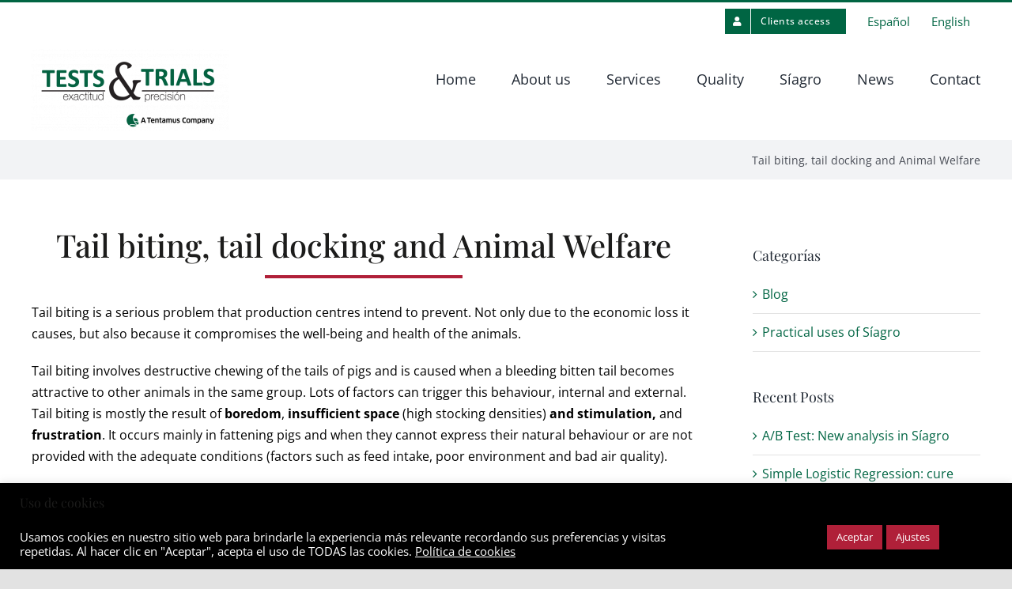

--- FILE ---
content_type: text/html; charset=UTF-8
request_url: https://www.testsandtrials.com/en/blog-en/tail-biting-docking/
body_size: 25559
content:
<!DOCTYPE html>
<html class="avada-html-layout-wide avada-html-header-position-top" lang="en-GB" prefix="og: http://ogp.me/ns# fb: http://ogp.me/ns/fb#">
<head>
	<meta http-equiv="X-UA-Compatible" content="IE=edge" />
	<meta http-equiv="Content-Type" content="text/html; charset=utf-8"/>
	<meta name="viewport" content="width=device-width, initial-scale=1" />
	<meta name='robots' content='index, follow, max-image-preview:large, max-snippet:-1, max-video-preview:-1' />
<meta name="dlm-version" content="5.1.6">
	<!-- This site is optimized with the Yoast SEO plugin v26.8 - https://yoast.com/product/yoast-seo-wordpress/ -->
	<title>Tail biting, tail docking and Animal Welfare - Tests and Trials</title>
	<meta name="description" content="Tail docking causes an acute stress response and worsen the health of the pigs, which is why this strategy must be implemented only when it is necessary." />
	<link rel="canonical" href="https://www.testsandtrials.com/en/blog-en/tail-biting-docking/" />
	<meta property="og:locale" content="en_GB" />
	<meta property="og:type" content="article" />
	<meta property="og:title" content="Tail biting, tail docking and Animal Welfare - Tests and Trials" />
	<meta property="og:description" content="Tail docking causes an acute stress response and worsen the health of the pigs, which is why this strategy must be implemented only when it is necessary." />
	<meta property="og:url" content="https://www.testsandtrials.com/en/blog-en/tail-biting-docking/" />
	<meta property="og:site_name" content="Tests and Trials" />
	<meta property="article:published_time" content="2021-08-11T09:07:17+00:00" />
	<meta property="article:modified_time" content="2021-11-16T08:11:36+00:00" />
	<meta property="og:image" content="https://www.testsandtrials.com/wp-content/uploads/2021/08/tail-docking.jpg" />
	<meta property="og:image:width" content="700" />
	<meta property="og:image:height" content="500" />
	<meta property="og:image:type" content="image/jpeg" />
	<meta name="author" content="teststrials" />
	<meta name="twitter:card" content="summary_large_image" />
	<meta name="twitter:label1" content="Written by" />
	<meta name="twitter:data1" content="teststrials" />
	<meta name="twitter:label2" content="Estimated reading time" />
	<meta name="twitter:data2" content="17 minutes" />
	<script type="application/ld+json" class="yoast-schema-graph">{"@context":"https://schema.org","@graph":[{"@type":"Article","@id":"https://www.testsandtrials.com/en/blog-en/tail-biting-docking/#article","isPartOf":{"@id":"https://www.testsandtrials.com/en/blog-en/tail-biting-docking/"},"author":{"name":"teststrials","@id":"https://www.testsandtrials.com/en/home/#/schema/person/19f639198b5870b78b77236bcb33bd94"},"headline":"Tail biting, tail docking and Animal Welfare","datePublished":"2021-08-11T09:07:17+00:00","dateModified":"2021-11-16T08:11:36+00:00","mainEntityOfPage":{"@id":"https://www.testsandtrials.com/en/blog-en/tail-biting-docking/"},"wordCount":7236,"commentCount":0,"publisher":{"@id":"https://www.testsandtrials.com/en/home/#organization"},"image":{"@id":"https://www.testsandtrials.com/en/blog-en/tail-biting-docking/#primaryimage"},"thumbnailUrl":"https://www.testsandtrials.com/wp-content/uploads/2021/08/tail-docking.jpg","keywords":["animal welfare","pig production","tail biting","tail docking"],"articleSection":["Blog"],"inLanguage":"en-GB","potentialAction":[{"@type":"CommentAction","name":"Comment","target":["https://www.testsandtrials.com/en/blog-en/tail-biting-docking/#respond"]}]},{"@type":"WebPage","@id":"https://www.testsandtrials.com/en/blog-en/tail-biting-docking/","url":"https://www.testsandtrials.com/en/blog-en/tail-biting-docking/","name":"Tail biting, tail docking and Animal Welfare - Tests and Trials","isPartOf":{"@id":"https://www.testsandtrials.com/en/home/#website"},"primaryImageOfPage":{"@id":"https://www.testsandtrials.com/en/blog-en/tail-biting-docking/#primaryimage"},"image":{"@id":"https://www.testsandtrials.com/en/blog-en/tail-biting-docking/#primaryimage"},"thumbnailUrl":"https://www.testsandtrials.com/wp-content/uploads/2021/08/tail-docking.jpg","datePublished":"2021-08-11T09:07:17+00:00","dateModified":"2021-11-16T08:11:36+00:00","description":"Tail docking causes an acute stress response and worsen the health of the pigs, which is why this strategy must be implemented only when it is necessary.","inLanguage":"en-GB","potentialAction":[{"@type":"ReadAction","target":["https://www.testsandtrials.com/en/blog-en/tail-biting-docking/"]}]},{"@type":"ImageObject","inLanguage":"en-GB","@id":"https://www.testsandtrials.com/en/blog-en/tail-biting-docking/#primaryimage","url":"https://www.testsandtrials.com/wp-content/uploads/2021/08/tail-docking.jpg","contentUrl":"https://www.testsandtrials.com/wp-content/uploads/2021/08/tail-docking.jpg","width":700,"height":500,"caption":"tail docking"},{"@type":"WebSite","@id":"https://www.testsandtrials.com/en/home/#website","url":"https://www.testsandtrials.com/en/home/","name":"Tests and Trials","description":"Ensayos clínicos y nutricionales con animales | Análisis estadísticos de datos para empresas","publisher":{"@id":"https://www.testsandtrials.com/en/home/#organization"},"potentialAction":[{"@type":"SearchAction","target":{"@type":"EntryPoint","urlTemplate":"https://www.testsandtrials.com/en/home/?s={search_term_string}"},"query-input":{"@type":"PropertyValueSpecification","valueRequired":true,"valueName":"search_term_string"}}],"inLanguage":"en-GB"},{"@type":"Organization","@id":"https://www.testsandtrials.com/en/home/#organization","name":"Tests and Trials","url":"https://www.testsandtrials.com/en/home/","logo":{"@type":"ImageObject","inLanguage":"en-GB","@id":"https://www.testsandtrials.com/en/home/#/schema/logo/image/","url":"https://www.testsandtrials.com/wp-content/uploads/2021/08/TT_GroupTag_web120.jpg","contentUrl":"https://www.testsandtrials.com/wp-content/uploads/2021/08/TT_GroupTag_web120.jpg","width":252,"height":100,"caption":"Tests and Trials"},"image":{"@id":"https://www.testsandtrials.com/en/home/#/schema/logo/image/"},"sameAs":["https://www.testsandtrials.com/wp-content/uploads/2021/02/slider5.jpg"]},{"@type":"Person","@id":"https://www.testsandtrials.com/en/home/#/schema/person/19f639198b5870b78b77236bcb33bd94","name":"teststrials","image":{"@type":"ImageObject","inLanguage":"en-GB","@id":"https://www.testsandtrials.com/en/home/#/schema/person/image/","url":"https://secure.gravatar.com/avatar/da82d1d2acb7758685ec13595ae4e02f0d08446bf91ae398daad7c8a40c4a3b8?s=96&d=mm&r=g","contentUrl":"https://secure.gravatar.com/avatar/da82d1d2acb7758685ec13595ae4e02f0d08446bf91ae398daad7c8a40c4a3b8?s=96&d=mm&r=g","caption":"teststrials"},"sameAs":["https://www.testsandtrials.com"],"url":"https://www.testsandtrials.com/en/author/teststrials/"}]}</script>
	<!-- / Yoast SEO plugin. -->


<link rel="alternate" type="application/rss+xml" title="Tests and Trials &raquo; Feed" href="https://www.testsandtrials.com/en/feed/" />
<link rel="alternate" type="application/rss+xml" title="Tests and Trials &raquo; Comments Feed" href="https://www.testsandtrials.com/en/comments/feed/" />
					<link rel="shortcut icon" href="https://www.testsandtrials.com/wp-content/uploads/2023/11/Favicon_64-100.jpg" type="image/x-icon" />
		
					<!-- Apple Touch Icon -->
			<link rel="apple-touch-icon" sizes="180x180" href="https://www.testsandtrials.com/wp-content/uploads/2023/11/Favicon_64-100.jpg">
		
					<!-- Android Icon -->
			<link rel="icon" sizes="192x192" href="https://www.testsandtrials.com/wp-content/uploads/2023/11/Favicon_64-100.jpg">
		
					<!-- MS Edge Icon -->
			<meta name="msapplication-TileImage" content="https://www.testsandtrials.com/wp-content/uploads/2023/11/Favicon_64-100.jpg">
				<link rel="alternate" type="application/rss+xml" title="Tests and Trials &raquo; Tail biting, tail docking and Animal Welfare Comments Feed" href="https://www.testsandtrials.com/en/blog-en/tail-biting-docking/feed/" />
<link rel="alternate" title="oEmbed (JSON)" type="application/json+oembed" href="https://www.testsandtrials.com/wp-json/oembed/1.0/embed?url=https%3A%2F%2Fwww.testsandtrials.com%2Fen%2Fblog-en%2Ftail-biting-docking%2F&#038;lang=en" />
<link rel="alternate" title="oEmbed (XML)" type="text/xml+oembed" href="https://www.testsandtrials.com/wp-json/oembed/1.0/embed?url=https%3A%2F%2Fwww.testsandtrials.com%2Fen%2Fblog-en%2Ftail-biting-docking%2F&#038;format=xml&#038;lang=en" />
					<meta name="description" content="Tail biting, tail docking and Animal Welfare  

Tail biting is a serious problem that production centres intend to prevent. Not only due to the economic loss it causes, but also because it compromises the well-being and health of the animals.

Tail biting involves destructive chewing of the tails of pigs and is caused when a"/>
				
		<meta property="og:locale" content="en_GB"/>
		<meta property="og:type" content="article"/>
		<meta property="og:site_name" content="Tests and Trials"/>
		<meta property="og:title" content="Tail biting, tail docking and Animal Welfare - Tests and Trials"/>
				<meta property="og:description" content="Tail biting, tail docking and Animal Welfare  

Tail biting is a serious problem that production centres intend to prevent. Not only due to the economic loss it causes, but also because it compromises the well-being and health of the animals.

Tail biting involves destructive chewing of the tails of pigs and is caused when a"/>
				<meta property="og:url" content="https://www.testsandtrials.com/en/blog-en/tail-biting-docking/"/>
										<meta property="article:published_time" content="2021-08-11T09:07:17+00:00"/>
							<meta property="article:modified_time" content="2021-11-16T08:11:36+00:00"/>
								<meta name="author" content="teststrials"/>
								<meta property="og:image" content="https://www.testsandtrials.com/wp-content/uploads/2021/08/tail-docking.jpg"/>
		<meta property="og:image:width" content="700"/>
		<meta property="og:image:height" content="500"/>
		<meta property="og:image:type" content="image/jpeg"/>
				<style id='wp-img-auto-sizes-contain-inline-css' type='text/css'>
img:is([sizes=auto i],[sizes^="auto," i]){contain-intrinsic-size:3000px 1500px}
/*# sourceURL=wp-img-auto-sizes-contain-inline-css */
</style>
<style id='wp-block-library-inline-css' type='text/css'>
:root{--wp-block-synced-color:#7a00df;--wp-block-synced-color--rgb:122,0,223;--wp-bound-block-color:var(--wp-block-synced-color);--wp-editor-canvas-background:#ddd;--wp-admin-theme-color:#007cba;--wp-admin-theme-color--rgb:0,124,186;--wp-admin-theme-color-darker-10:#006ba1;--wp-admin-theme-color-darker-10--rgb:0,107,160.5;--wp-admin-theme-color-darker-20:#005a87;--wp-admin-theme-color-darker-20--rgb:0,90,135;--wp-admin-border-width-focus:2px}@media (min-resolution:192dpi){:root{--wp-admin-border-width-focus:1.5px}}.wp-element-button{cursor:pointer}:root .has-very-light-gray-background-color{background-color:#eee}:root .has-very-dark-gray-background-color{background-color:#313131}:root .has-very-light-gray-color{color:#eee}:root .has-very-dark-gray-color{color:#313131}:root .has-vivid-green-cyan-to-vivid-cyan-blue-gradient-background{background:linear-gradient(135deg,#00d084,#0693e3)}:root .has-purple-crush-gradient-background{background:linear-gradient(135deg,#34e2e4,#4721fb 50%,#ab1dfe)}:root .has-hazy-dawn-gradient-background{background:linear-gradient(135deg,#faaca8,#dad0ec)}:root .has-subdued-olive-gradient-background{background:linear-gradient(135deg,#fafae1,#67a671)}:root .has-atomic-cream-gradient-background{background:linear-gradient(135deg,#fdd79a,#004a59)}:root .has-nightshade-gradient-background{background:linear-gradient(135deg,#330968,#31cdcf)}:root .has-midnight-gradient-background{background:linear-gradient(135deg,#020381,#2874fc)}:root{--wp--preset--font-size--normal:16px;--wp--preset--font-size--huge:42px}.has-regular-font-size{font-size:1em}.has-larger-font-size{font-size:2.625em}.has-normal-font-size{font-size:var(--wp--preset--font-size--normal)}.has-huge-font-size{font-size:var(--wp--preset--font-size--huge)}.has-text-align-center{text-align:center}.has-text-align-left{text-align:left}.has-text-align-right{text-align:right}.has-fit-text{white-space:nowrap!important}#end-resizable-editor-section{display:none}.aligncenter{clear:both}.items-justified-left{justify-content:flex-start}.items-justified-center{justify-content:center}.items-justified-right{justify-content:flex-end}.items-justified-space-between{justify-content:space-between}.screen-reader-text{border:0;clip-path:inset(50%);height:1px;margin:-1px;overflow:hidden;padding:0;position:absolute;width:1px;word-wrap:normal!important}.screen-reader-text:focus{background-color:#ddd;clip-path:none;color:#444;display:block;font-size:1em;height:auto;left:5px;line-height:normal;padding:15px 23px 14px;text-decoration:none;top:5px;width:auto;z-index:100000}html :where(.has-border-color){border-style:solid}html :where([style*=border-top-color]){border-top-style:solid}html :where([style*=border-right-color]){border-right-style:solid}html :where([style*=border-bottom-color]){border-bottom-style:solid}html :where([style*=border-left-color]){border-left-style:solid}html :where([style*=border-width]){border-style:solid}html :where([style*=border-top-width]){border-top-style:solid}html :where([style*=border-right-width]){border-right-style:solid}html :where([style*=border-bottom-width]){border-bottom-style:solid}html :where([style*=border-left-width]){border-left-style:solid}html :where(img[class*=wp-image-]){height:auto;max-width:100%}:where(figure){margin:0 0 1em}html :where(.is-position-sticky){--wp-admin--admin-bar--position-offset:var(--wp-admin--admin-bar--height,0px)}@media screen and (max-width:600px){html :where(.is-position-sticky){--wp-admin--admin-bar--position-offset:0px}}

/*# sourceURL=wp-block-library-inline-css */
</style><style id='global-styles-inline-css' type='text/css'>
:root{--wp--preset--aspect-ratio--square: 1;--wp--preset--aspect-ratio--4-3: 4/3;--wp--preset--aspect-ratio--3-4: 3/4;--wp--preset--aspect-ratio--3-2: 3/2;--wp--preset--aspect-ratio--2-3: 2/3;--wp--preset--aspect-ratio--16-9: 16/9;--wp--preset--aspect-ratio--9-16: 9/16;--wp--preset--color--black: #000000;--wp--preset--color--cyan-bluish-gray: #abb8c3;--wp--preset--color--white: #ffffff;--wp--preset--color--pale-pink: #f78da7;--wp--preset--color--vivid-red: #cf2e2e;--wp--preset--color--luminous-vivid-orange: #ff6900;--wp--preset--color--luminous-vivid-amber: #fcb900;--wp--preset--color--light-green-cyan: #7bdcb5;--wp--preset--color--vivid-green-cyan: #00d084;--wp--preset--color--pale-cyan-blue: #8ed1fc;--wp--preset--color--vivid-cyan-blue: #0693e3;--wp--preset--color--vivid-purple: #9b51e0;--wp--preset--color--awb-color-1: #ffffff;--wp--preset--color--awb-color-2: #f9f9fb;--wp--preset--color--awb-color-3: #f2f3f5;--wp--preset--color--awb-color-4: #e2e2e2;--wp--preset--color--awb-color-5: #4a4e57;--wp--preset--color--awb-color-6: #006543;--wp--preset--color--awb-color-7: #212934;--wp--preset--color--awb-color-8: #1c1c1b;--wp--preset--color--awb-color-custom-10: #65bc7b;--wp--preset--color--awb-color-custom-11: #000000;--wp--preset--color--awb-color-custom-12: #333333;--wp--preset--color--awb-color-custom-13: rgba(255,255,255,0.8);--wp--preset--color--awb-color-custom-14: rgba(242,243,245,0.7);--wp--preset--color--awb-color-custom-15: #9ea0a4;--wp--preset--color--awb-color-custom-16: #1d242d;--wp--preset--color--awb-color-custom-17: rgba(242,243,245,0.8);--wp--preset--color--awb-color-custom-18: #fcfcfc;--wp--preset--gradient--vivid-cyan-blue-to-vivid-purple: linear-gradient(135deg,rgb(6,147,227) 0%,rgb(155,81,224) 100%);--wp--preset--gradient--light-green-cyan-to-vivid-green-cyan: linear-gradient(135deg,rgb(122,220,180) 0%,rgb(0,208,130) 100%);--wp--preset--gradient--luminous-vivid-amber-to-luminous-vivid-orange: linear-gradient(135deg,rgb(252,185,0) 0%,rgb(255,105,0) 100%);--wp--preset--gradient--luminous-vivid-orange-to-vivid-red: linear-gradient(135deg,rgb(255,105,0) 0%,rgb(207,46,46) 100%);--wp--preset--gradient--very-light-gray-to-cyan-bluish-gray: linear-gradient(135deg,rgb(238,238,238) 0%,rgb(169,184,195) 100%);--wp--preset--gradient--cool-to-warm-spectrum: linear-gradient(135deg,rgb(74,234,220) 0%,rgb(151,120,209) 20%,rgb(207,42,186) 40%,rgb(238,44,130) 60%,rgb(251,105,98) 80%,rgb(254,248,76) 100%);--wp--preset--gradient--blush-light-purple: linear-gradient(135deg,rgb(255,206,236) 0%,rgb(152,150,240) 100%);--wp--preset--gradient--blush-bordeaux: linear-gradient(135deg,rgb(254,205,165) 0%,rgb(254,45,45) 50%,rgb(107,0,62) 100%);--wp--preset--gradient--luminous-dusk: linear-gradient(135deg,rgb(255,203,112) 0%,rgb(199,81,192) 50%,rgb(65,88,208) 100%);--wp--preset--gradient--pale-ocean: linear-gradient(135deg,rgb(255,245,203) 0%,rgb(182,227,212) 50%,rgb(51,167,181) 100%);--wp--preset--gradient--electric-grass: linear-gradient(135deg,rgb(202,248,128) 0%,rgb(113,206,126) 100%);--wp--preset--gradient--midnight: linear-gradient(135deg,rgb(2,3,129) 0%,rgb(40,116,252) 100%);--wp--preset--font-size--small: 12px;--wp--preset--font-size--medium: 20px;--wp--preset--font-size--large: 24px;--wp--preset--font-size--x-large: 42px;--wp--preset--font-size--normal: 16px;--wp--preset--font-size--xlarge: 32px;--wp--preset--font-size--huge: 48px;--wp--preset--spacing--20: 0.44rem;--wp--preset--spacing--30: 0.67rem;--wp--preset--spacing--40: 1rem;--wp--preset--spacing--50: 1.5rem;--wp--preset--spacing--60: 2.25rem;--wp--preset--spacing--70: 3.38rem;--wp--preset--spacing--80: 5.06rem;--wp--preset--shadow--natural: 6px 6px 9px rgba(0, 0, 0, 0.2);--wp--preset--shadow--deep: 12px 12px 50px rgba(0, 0, 0, 0.4);--wp--preset--shadow--sharp: 6px 6px 0px rgba(0, 0, 0, 0.2);--wp--preset--shadow--outlined: 6px 6px 0px -3px rgb(255, 255, 255), 6px 6px rgb(0, 0, 0);--wp--preset--shadow--crisp: 6px 6px 0px rgb(0, 0, 0);}:where(.is-layout-flex){gap: 0.5em;}:where(.is-layout-grid){gap: 0.5em;}body .is-layout-flex{display: flex;}.is-layout-flex{flex-wrap: wrap;align-items: center;}.is-layout-flex > :is(*, div){margin: 0;}body .is-layout-grid{display: grid;}.is-layout-grid > :is(*, div){margin: 0;}:where(.wp-block-columns.is-layout-flex){gap: 2em;}:where(.wp-block-columns.is-layout-grid){gap: 2em;}:where(.wp-block-post-template.is-layout-flex){gap: 1.25em;}:where(.wp-block-post-template.is-layout-grid){gap: 1.25em;}.has-black-color{color: var(--wp--preset--color--black) !important;}.has-cyan-bluish-gray-color{color: var(--wp--preset--color--cyan-bluish-gray) !important;}.has-white-color{color: var(--wp--preset--color--white) !important;}.has-pale-pink-color{color: var(--wp--preset--color--pale-pink) !important;}.has-vivid-red-color{color: var(--wp--preset--color--vivid-red) !important;}.has-luminous-vivid-orange-color{color: var(--wp--preset--color--luminous-vivid-orange) !important;}.has-luminous-vivid-amber-color{color: var(--wp--preset--color--luminous-vivid-amber) !important;}.has-light-green-cyan-color{color: var(--wp--preset--color--light-green-cyan) !important;}.has-vivid-green-cyan-color{color: var(--wp--preset--color--vivid-green-cyan) !important;}.has-pale-cyan-blue-color{color: var(--wp--preset--color--pale-cyan-blue) !important;}.has-vivid-cyan-blue-color{color: var(--wp--preset--color--vivid-cyan-blue) !important;}.has-vivid-purple-color{color: var(--wp--preset--color--vivid-purple) !important;}.has-black-background-color{background-color: var(--wp--preset--color--black) !important;}.has-cyan-bluish-gray-background-color{background-color: var(--wp--preset--color--cyan-bluish-gray) !important;}.has-white-background-color{background-color: var(--wp--preset--color--white) !important;}.has-pale-pink-background-color{background-color: var(--wp--preset--color--pale-pink) !important;}.has-vivid-red-background-color{background-color: var(--wp--preset--color--vivid-red) !important;}.has-luminous-vivid-orange-background-color{background-color: var(--wp--preset--color--luminous-vivid-orange) !important;}.has-luminous-vivid-amber-background-color{background-color: var(--wp--preset--color--luminous-vivid-amber) !important;}.has-light-green-cyan-background-color{background-color: var(--wp--preset--color--light-green-cyan) !important;}.has-vivid-green-cyan-background-color{background-color: var(--wp--preset--color--vivid-green-cyan) !important;}.has-pale-cyan-blue-background-color{background-color: var(--wp--preset--color--pale-cyan-blue) !important;}.has-vivid-cyan-blue-background-color{background-color: var(--wp--preset--color--vivid-cyan-blue) !important;}.has-vivid-purple-background-color{background-color: var(--wp--preset--color--vivid-purple) !important;}.has-black-border-color{border-color: var(--wp--preset--color--black) !important;}.has-cyan-bluish-gray-border-color{border-color: var(--wp--preset--color--cyan-bluish-gray) !important;}.has-white-border-color{border-color: var(--wp--preset--color--white) !important;}.has-pale-pink-border-color{border-color: var(--wp--preset--color--pale-pink) !important;}.has-vivid-red-border-color{border-color: var(--wp--preset--color--vivid-red) !important;}.has-luminous-vivid-orange-border-color{border-color: var(--wp--preset--color--luminous-vivid-orange) !important;}.has-luminous-vivid-amber-border-color{border-color: var(--wp--preset--color--luminous-vivid-amber) !important;}.has-light-green-cyan-border-color{border-color: var(--wp--preset--color--light-green-cyan) !important;}.has-vivid-green-cyan-border-color{border-color: var(--wp--preset--color--vivid-green-cyan) !important;}.has-pale-cyan-blue-border-color{border-color: var(--wp--preset--color--pale-cyan-blue) !important;}.has-vivid-cyan-blue-border-color{border-color: var(--wp--preset--color--vivid-cyan-blue) !important;}.has-vivid-purple-border-color{border-color: var(--wp--preset--color--vivid-purple) !important;}.has-vivid-cyan-blue-to-vivid-purple-gradient-background{background: var(--wp--preset--gradient--vivid-cyan-blue-to-vivid-purple) !important;}.has-light-green-cyan-to-vivid-green-cyan-gradient-background{background: var(--wp--preset--gradient--light-green-cyan-to-vivid-green-cyan) !important;}.has-luminous-vivid-amber-to-luminous-vivid-orange-gradient-background{background: var(--wp--preset--gradient--luminous-vivid-amber-to-luminous-vivid-orange) !important;}.has-luminous-vivid-orange-to-vivid-red-gradient-background{background: var(--wp--preset--gradient--luminous-vivid-orange-to-vivid-red) !important;}.has-very-light-gray-to-cyan-bluish-gray-gradient-background{background: var(--wp--preset--gradient--very-light-gray-to-cyan-bluish-gray) !important;}.has-cool-to-warm-spectrum-gradient-background{background: var(--wp--preset--gradient--cool-to-warm-spectrum) !important;}.has-blush-light-purple-gradient-background{background: var(--wp--preset--gradient--blush-light-purple) !important;}.has-blush-bordeaux-gradient-background{background: var(--wp--preset--gradient--blush-bordeaux) !important;}.has-luminous-dusk-gradient-background{background: var(--wp--preset--gradient--luminous-dusk) !important;}.has-pale-ocean-gradient-background{background: var(--wp--preset--gradient--pale-ocean) !important;}.has-electric-grass-gradient-background{background: var(--wp--preset--gradient--electric-grass) !important;}.has-midnight-gradient-background{background: var(--wp--preset--gradient--midnight) !important;}.has-small-font-size{font-size: var(--wp--preset--font-size--small) !important;}.has-medium-font-size{font-size: var(--wp--preset--font-size--medium) !important;}.has-large-font-size{font-size: var(--wp--preset--font-size--large) !important;}.has-x-large-font-size{font-size: var(--wp--preset--font-size--x-large) !important;}
/*# sourceURL=global-styles-inline-css */
</style>

<style id='classic-theme-styles-inline-css' type='text/css'>
/*! This file is auto-generated */
.wp-block-button__link{color:#fff;background-color:#32373c;border-radius:9999px;box-shadow:none;text-decoration:none;padding:calc(.667em + 2px) calc(1.333em + 2px);font-size:1.125em}.wp-block-file__button{background:#32373c;color:#fff;text-decoration:none}
/*# sourceURL=/wp-includes/css/classic-themes.min.css */
</style>
<link rel='stylesheet' id='wp-components-css' href='https://www.testsandtrials.com/wp-includes/css/dist/components/style.min.css?ver=6.9' type='text/css' media='all' />
<link rel='stylesheet' id='wp-preferences-css' href='https://www.testsandtrials.com/wp-includes/css/dist/preferences/style.min.css?ver=6.9' type='text/css' media='all' />
<link rel='stylesheet' id='wp-block-editor-css' href='https://www.testsandtrials.com/wp-includes/css/dist/block-editor/style.min.css?ver=6.9' type='text/css' media='all' />
<link rel='stylesheet' id='popup-maker-block-library-style-css' href='https://www.testsandtrials.com/wp-content/plugins/popup-maker/dist/packages/block-library-style.css?ver=dbea705cfafe089d65f1' type='text/css' media='all' />
<link rel='stylesheet' id='cookie-law-info-css' href='https://www.testsandtrials.com/wp-content/plugins/cookie-law-info/legacy/public/css/cookie-law-info-public.css?ver=3.3.9.1' type='text/css' media='all' />
<link rel='stylesheet' id='cookie-law-info-gdpr-css' href='https://www.testsandtrials.com/wp-content/plugins/cookie-law-info/legacy/public/css/cookie-law-info-gdpr.css?ver=3.3.9.1' type='text/css' media='all' />
<link rel='stylesheet' id='pure-css-css' href='https://www.testsandtrials.com/wp-content/plugins/views-for-ninja-forms/assets/css/pure-min.css?ver=6.9' type='text/css' media='all' />
<link rel='stylesheet' id='pure-grid-css-css' href='https://www.testsandtrials.com/wp-content/plugins/views-for-ninja-forms/assets/css/grids-responsive-min.css?ver=6.9' type='text/css' media='all' />
<link rel='stylesheet' id='nf-views-front-css' href='https://www.testsandtrials.com/wp-content/plugins/views-for-ninja-forms/assets/css/nf-views-display.css?ver=6.9' type='text/css' media='all' />
<link rel='stylesheet' id='fusion-dynamic-css-css' href='https://www.testsandtrials.com/wp-content/uploads/fusion-styles/4cc6a2915a28e90bf2e94bd5329e25c8.min.css?ver=3.13.3' type='text/css' media='all' />
<link rel='stylesheet' id='avada-fullwidth-md-css' href='https://www.testsandtrials.com/wp-content/plugins/fusion-builder/assets/css/media/fullwidth-md.min.css?ver=3.13.3' type='text/css' media='only screen and (max-width: 1024px)' />
<link rel='stylesheet' id='avada-fullwidth-sm-css' href='https://www.testsandtrials.com/wp-content/plugins/fusion-builder/assets/css/media/fullwidth-sm.min.css?ver=3.13.3' type='text/css' media='only screen and (max-width: 640px)' />
<link rel='stylesheet' id='awb-text-path-md-css' href='https://www.testsandtrials.com/wp-content/plugins/fusion-builder/assets/css/media/awb-text-path-md.min.css?ver=7.13.3' type='text/css' media='only screen and (max-width: 1024px)' />
<link rel='stylesheet' id='awb-text-path-sm-css' href='https://www.testsandtrials.com/wp-content/plugins/fusion-builder/assets/css/media/awb-text-path-sm.min.css?ver=7.13.3' type='text/css' media='only screen and (max-width: 640px)' />
<link rel='stylesheet' id='avada-icon-md-css' href='https://www.testsandtrials.com/wp-content/plugins/fusion-builder/assets/css/media/icon-md.min.css?ver=3.13.3' type='text/css' media='only screen and (max-width: 1024px)' />
<link rel='stylesheet' id='avada-icon-sm-css' href='https://www.testsandtrials.com/wp-content/plugins/fusion-builder/assets/css/media/icon-sm.min.css?ver=3.13.3' type='text/css' media='only screen and (max-width: 640px)' />
<link rel='stylesheet' id='avada-grid-md-css' href='https://www.testsandtrials.com/wp-content/plugins/fusion-builder/assets/css/media/grid-md.min.css?ver=7.13.3' type='text/css' media='only screen and (max-width: 1024px)' />
<link rel='stylesheet' id='avada-grid-sm-css' href='https://www.testsandtrials.com/wp-content/plugins/fusion-builder/assets/css/media/grid-sm.min.css?ver=7.13.3' type='text/css' media='only screen and (max-width: 640px)' />
<link rel='stylesheet' id='avada-image-md-css' href='https://www.testsandtrials.com/wp-content/plugins/fusion-builder/assets/css/media/image-md.min.css?ver=7.13.3' type='text/css' media='only screen and (max-width: 1024px)' />
<link rel='stylesheet' id='avada-image-sm-css' href='https://www.testsandtrials.com/wp-content/plugins/fusion-builder/assets/css/media/image-sm.min.css?ver=7.13.3' type='text/css' media='only screen and (max-width: 640px)' />
<link rel='stylesheet' id='avada-person-md-css' href='https://www.testsandtrials.com/wp-content/plugins/fusion-builder/assets/css/media/person-md.min.css?ver=7.13.3' type='text/css' media='only screen and (max-width: 1024px)' />
<link rel='stylesheet' id='avada-person-sm-css' href='https://www.testsandtrials.com/wp-content/plugins/fusion-builder/assets/css/media/person-sm.min.css?ver=7.13.3' type='text/css' media='only screen and (max-width: 640px)' />
<link rel='stylesheet' id='avada-section-separator-md-css' href='https://www.testsandtrials.com/wp-content/plugins/fusion-builder/assets/css/media/section-separator-md.min.css?ver=3.13.3' type='text/css' media='only screen and (max-width: 1024px)' />
<link rel='stylesheet' id='avada-section-separator-sm-css' href='https://www.testsandtrials.com/wp-content/plugins/fusion-builder/assets/css/media/section-separator-sm.min.css?ver=3.13.3' type='text/css' media='only screen and (max-width: 640px)' />
<link rel='stylesheet' id='avada-social-sharing-md-css' href='https://www.testsandtrials.com/wp-content/plugins/fusion-builder/assets/css/media/social-sharing-md.min.css?ver=7.13.3' type='text/css' media='only screen and (max-width: 1024px)' />
<link rel='stylesheet' id='avada-social-sharing-sm-css' href='https://www.testsandtrials.com/wp-content/plugins/fusion-builder/assets/css/media/social-sharing-sm.min.css?ver=7.13.3' type='text/css' media='only screen and (max-width: 640px)' />
<link rel='stylesheet' id='avada-social-links-md-css' href='https://www.testsandtrials.com/wp-content/plugins/fusion-builder/assets/css/media/social-links-md.min.css?ver=7.13.3' type='text/css' media='only screen and (max-width: 1024px)' />
<link rel='stylesheet' id='avada-social-links-sm-css' href='https://www.testsandtrials.com/wp-content/plugins/fusion-builder/assets/css/media/social-links-sm.min.css?ver=7.13.3' type='text/css' media='only screen and (max-width: 640px)' />
<link rel='stylesheet' id='avada-tabs-lg-min-css' href='https://www.testsandtrials.com/wp-content/plugins/fusion-builder/assets/css/media/tabs-lg-min.min.css?ver=7.13.3' type='text/css' media='only screen and (min-width: 640px)' />
<link rel='stylesheet' id='avada-tabs-lg-max-css' href='https://www.testsandtrials.com/wp-content/plugins/fusion-builder/assets/css/media/tabs-lg-max.min.css?ver=7.13.3' type='text/css' media='only screen and (max-width: 640px)' />
<link rel='stylesheet' id='avada-tabs-md-css' href='https://www.testsandtrials.com/wp-content/plugins/fusion-builder/assets/css/media/tabs-md.min.css?ver=7.13.3' type='text/css' media='only screen and (max-width: 1024px)' />
<link rel='stylesheet' id='avada-tabs-sm-css' href='https://www.testsandtrials.com/wp-content/plugins/fusion-builder/assets/css/media/tabs-sm.min.css?ver=7.13.3' type='text/css' media='only screen and (max-width: 640px)' />
<link rel='stylesheet' id='awb-text-md-css' href='https://www.testsandtrials.com/wp-content/plugins/fusion-builder/assets/css/media/text-md.min.css?ver=3.13.3' type='text/css' media='only screen and (max-width: 1024px)' />
<link rel='stylesheet' id='awb-text-sm-css' href='https://www.testsandtrials.com/wp-content/plugins/fusion-builder/assets/css/media/text-sm.min.css?ver=3.13.3' type='text/css' media='only screen and (max-width: 640px)' />
<link rel='stylesheet' id='awb-title-md-css' href='https://www.testsandtrials.com/wp-content/plugins/fusion-builder/assets/css/media/title-md.min.css?ver=3.13.3' type='text/css' media='only screen and (max-width: 1024px)' />
<link rel='stylesheet' id='awb-title-sm-css' href='https://www.testsandtrials.com/wp-content/plugins/fusion-builder/assets/css/media/title-sm.min.css?ver=3.13.3' type='text/css' media='only screen and (max-width: 640px)' />
<link rel='stylesheet' id='awb-post-card-image-sm-css' href='https://www.testsandtrials.com/wp-content/plugins/fusion-builder/assets/css/media/post-card-image-sm.min.css?ver=3.13.3' type='text/css' media='only screen and (max-width: 640px)' />
<link rel='stylesheet' id='avada-swiper-md-css' href='https://www.testsandtrials.com/wp-content/plugins/fusion-builder/assets/css/media/swiper-md.min.css?ver=7.13.3' type='text/css' media='only screen and (max-width: 1024px)' />
<link rel='stylesheet' id='avada-swiper-sm-css' href='https://www.testsandtrials.com/wp-content/plugins/fusion-builder/assets/css/media/swiper-sm.min.css?ver=7.13.3' type='text/css' media='only screen and (max-width: 640px)' />
<link rel='stylesheet' id='avada-post-cards-md-css' href='https://www.testsandtrials.com/wp-content/plugins/fusion-builder/assets/css/media/post-cards-md.min.css?ver=7.13.3' type='text/css' media='only screen and (max-width: 1024px)' />
<link rel='stylesheet' id='avada-post-cards-sm-css' href='https://www.testsandtrials.com/wp-content/plugins/fusion-builder/assets/css/media/post-cards-sm.min.css?ver=7.13.3' type='text/css' media='only screen and (max-width: 640px)' />
<link rel='stylesheet' id='avada-facebook-page-md-css' href='https://www.testsandtrials.com/wp-content/plugins/fusion-builder/assets/css/media/facebook-page-md.min.css?ver=7.13.3' type='text/css' media='only screen and (max-width: 1024px)' />
<link rel='stylesheet' id='avada-facebook-page-sm-css' href='https://www.testsandtrials.com/wp-content/plugins/fusion-builder/assets/css/media/facebook-page-sm.min.css?ver=7.13.3' type='text/css' media='only screen and (max-width: 640px)' />
<link rel='stylesheet' id='avada-twitter-timeline-md-css' href='https://www.testsandtrials.com/wp-content/plugins/fusion-builder/assets/css/media/twitter-timeline-md.min.css?ver=7.13.3' type='text/css' media='only screen and (max-width: 1024px)' />
<link rel='stylesheet' id='avada-twitter-timeline-sm-css' href='https://www.testsandtrials.com/wp-content/plugins/fusion-builder/assets/css/media/twitter-timeline-sm.min.css?ver=7.13.3' type='text/css' media='only screen and (max-width: 640px)' />
<link rel='stylesheet' id='avada-flickr-md-css' href='https://www.testsandtrials.com/wp-content/plugins/fusion-builder/assets/css/media/flickr-md.min.css?ver=7.13.3' type='text/css' media='only screen and (max-width: 1024px)' />
<link rel='stylesheet' id='avada-flickr-sm-css' href='https://www.testsandtrials.com/wp-content/plugins/fusion-builder/assets/css/media/flickr-sm.min.css?ver=7.13.3' type='text/css' media='only screen and (max-width: 640px)' />
<link rel='stylesheet' id='avada-tagcloud-md-css' href='https://www.testsandtrials.com/wp-content/plugins/fusion-builder/assets/css/media/tagcloud-md.min.css?ver=7.13.3' type='text/css' media='only screen and (max-width: 1024px)' />
<link rel='stylesheet' id='avada-tagcloud-sm-css' href='https://www.testsandtrials.com/wp-content/plugins/fusion-builder/assets/css/media/tagcloud-sm.min.css?ver=7.13.3' type='text/css' media='only screen and (max-width: 640px)' />
<link rel='stylesheet' id='avada-instagram-md-css' href='https://www.testsandtrials.com/wp-content/plugins/fusion-builder/assets/css/media/instagram-md.min.css?ver=7.13.3' type='text/css' media='only screen and (max-width: 1024px)' />
<link rel='stylesheet' id='avada-instagram-sm-css' href='https://www.testsandtrials.com/wp-content/plugins/fusion-builder/assets/css/media/instagram-sm.min.css?ver=7.13.3' type='text/css' media='only screen and (max-width: 640px)' />
<link rel='stylesheet' id='awb-meta-md-css' href='https://www.testsandtrials.com/wp-content/plugins/fusion-builder/assets/css/media/meta-md.min.css?ver=7.13.3' type='text/css' media='only screen and (max-width: 1024px)' />
<link rel='stylesheet' id='awb-meta-sm-css' href='https://www.testsandtrials.com/wp-content/plugins/fusion-builder/assets/css/media/meta-sm.min.css?ver=7.13.3' type='text/css' media='only screen and (max-width: 640px)' />
<link rel='stylesheet' id='awb-layout-colums-md-css' href='https://www.testsandtrials.com/wp-content/plugins/fusion-builder/assets/css/media/layout-columns-md.min.css?ver=3.13.3' type='text/css' media='only screen and (max-width: 1024px)' />
<link rel='stylesheet' id='awb-layout-colums-sm-css' href='https://www.testsandtrials.com/wp-content/plugins/fusion-builder/assets/css/media/layout-columns-sm.min.css?ver=3.13.3' type='text/css' media='only screen and (max-width: 640px)' />
<link rel='stylesheet' id='avada-max-1c-css' href='https://www.testsandtrials.com/wp-content/themes/Avada/assets/css/media/max-1c.min.css?ver=7.13.3' type='text/css' media='only screen and (max-width: 640px)' />
<link rel='stylesheet' id='avada-max-2c-css' href='https://www.testsandtrials.com/wp-content/themes/Avada/assets/css/media/max-2c.min.css?ver=7.13.3' type='text/css' media='only screen and (max-width: 712px)' />
<link rel='stylesheet' id='avada-min-2c-max-3c-css' href='https://www.testsandtrials.com/wp-content/themes/Avada/assets/css/media/min-2c-max-3c.min.css?ver=7.13.3' type='text/css' media='only screen and (min-width: 712px) and (max-width: 784px)' />
<link rel='stylesheet' id='avada-min-3c-max-4c-css' href='https://www.testsandtrials.com/wp-content/themes/Avada/assets/css/media/min-3c-max-4c.min.css?ver=7.13.3' type='text/css' media='only screen and (min-width: 784px) and (max-width: 856px)' />
<link rel='stylesheet' id='avada-min-4c-max-5c-css' href='https://www.testsandtrials.com/wp-content/themes/Avada/assets/css/media/min-4c-max-5c.min.css?ver=7.13.3' type='text/css' media='only screen and (min-width: 856px) and (max-width: 928px)' />
<link rel='stylesheet' id='avada-min-5c-max-6c-css' href='https://www.testsandtrials.com/wp-content/themes/Avada/assets/css/media/min-5c-max-6c.min.css?ver=7.13.3' type='text/css' media='only screen and (min-width: 928px) and (max-width: 1000px)' />
<link rel='stylesheet' id='avada-min-shbp-css' href='https://www.testsandtrials.com/wp-content/themes/Avada/assets/css/media/min-shbp.min.css?ver=7.13.3' type='text/css' media='only screen and (min-width: 801px)' />
<link rel='stylesheet' id='avada-min-shbp-header-legacy-css' href='https://www.testsandtrials.com/wp-content/themes/Avada/assets/css/media/min-shbp-header-legacy.min.css?ver=7.13.3' type='text/css' media='only screen and (min-width: 801px)' />
<link rel='stylesheet' id='avada-max-shbp-css' href='https://www.testsandtrials.com/wp-content/themes/Avada/assets/css/media/max-shbp.min.css?ver=7.13.3' type='text/css' media='only screen and (max-width: 800px)' />
<link rel='stylesheet' id='avada-max-shbp-header-legacy-css' href='https://www.testsandtrials.com/wp-content/themes/Avada/assets/css/media/max-shbp-header-legacy.min.css?ver=7.13.3' type='text/css' media='only screen and (max-width: 800px)' />
<link rel='stylesheet' id='avada-max-sh-shbp-css' href='https://www.testsandtrials.com/wp-content/themes/Avada/assets/css/media/max-sh-shbp.min.css?ver=7.13.3' type='text/css' media='only screen and (max-width: 800px)' />
<link rel='stylesheet' id='avada-max-sh-shbp-header-legacy-css' href='https://www.testsandtrials.com/wp-content/themes/Avada/assets/css/media/max-sh-shbp-header-legacy.min.css?ver=7.13.3' type='text/css' media='only screen and (max-width: 800px)' />
<link rel='stylesheet' id='avada-min-768-max-1024-p-css' href='https://www.testsandtrials.com/wp-content/themes/Avada/assets/css/media/min-768-max-1024-p.min.css?ver=7.13.3' type='text/css' media='only screen and (min-device-width: 768px) and (max-device-width: 1024px) and (orientation: portrait)' />
<link rel='stylesheet' id='avada-min-768-max-1024-p-header-legacy-css' href='https://www.testsandtrials.com/wp-content/themes/Avada/assets/css/media/min-768-max-1024-p-header-legacy.min.css?ver=7.13.3' type='text/css' media='only screen and (min-device-width: 768px) and (max-device-width: 1024px) and (orientation: portrait)' />
<link rel='stylesheet' id='avada-min-768-max-1024-l-css' href='https://www.testsandtrials.com/wp-content/themes/Avada/assets/css/media/min-768-max-1024-l.min.css?ver=7.13.3' type='text/css' media='only screen and (min-device-width: 768px) and (max-device-width: 1024px) and (orientation: landscape)' />
<link rel='stylesheet' id='avada-min-768-max-1024-l-header-legacy-css' href='https://www.testsandtrials.com/wp-content/themes/Avada/assets/css/media/min-768-max-1024-l-header-legacy.min.css?ver=7.13.3' type='text/css' media='only screen and (min-device-width: 768px) and (max-device-width: 1024px) and (orientation: landscape)' />
<link rel='stylesheet' id='avada-max-sh-cbp-css' href='https://www.testsandtrials.com/wp-content/themes/Avada/assets/css/media/max-sh-cbp.min.css?ver=7.13.3' type='text/css' media='only screen and (max-width: 800px)' />
<link rel='stylesheet' id='avada-max-sh-sbp-css' href='https://www.testsandtrials.com/wp-content/themes/Avada/assets/css/media/max-sh-sbp.min.css?ver=7.13.3' type='text/css' media='only screen and (max-width: 800px)' />
<link rel='stylesheet' id='avada-max-sh-640-css' href='https://www.testsandtrials.com/wp-content/themes/Avada/assets/css/media/max-sh-640.min.css?ver=7.13.3' type='text/css' media='only screen and (max-width: 640px)' />
<link rel='stylesheet' id='avada-max-shbp-18-css' href='https://www.testsandtrials.com/wp-content/themes/Avada/assets/css/media/max-shbp-18.min.css?ver=7.13.3' type='text/css' media='only screen and (max-width: 782px)' />
<link rel='stylesheet' id='avada-max-shbp-32-css' href='https://www.testsandtrials.com/wp-content/themes/Avada/assets/css/media/max-shbp-32.min.css?ver=7.13.3' type='text/css' media='only screen and (max-width: 768px)' />
<link rel='stylesheet' id='avada-min-sh-cbp-css' href='https://www.testsandtrials.com/wp-content/themes/Avada/assets/css/media/min-sh-cbp.min.css?ver=7.13.3' type='text/css' media='only screen and (min-width: 800px)' />
<link rel='stylesheet' id='avada-max-640-css' href='https://www.testsandtrials.com/wp-content/themes/Avada/assets/css/media/max-640.min.css?ver=7.13.3' type='text/css' media='only screen and (max-device-width: 640px)' />
<link rel='stylesheet' id='avada-max-main-css' href='https://www.testsandtrials.com/wp-content/themes/Avada/assets/css/media/max-main.min.css?ver=7.13.3' type='text/css' media='only screen and (max-width: 1000px)' />
<link rel='stylesheet' id='avada-max-cbp-css' href='https://www.testsandtrials.com/wp-content/themes/Avada/assets/css/media/max-cbp.min.css?ver=7.13.3' type='text/css' media='only screen and (max-width: 800px)' />
<link rel='stylesheet' id='avada-max-640-sliders-css' href='https://www.testsandtrials.com/wp-content/themes/Avada/assets/css/media/max-640-sliders.min.css?ver=7.13.3' type='text/css' media='only screen and (max-device-width: 640px)' />
<link rel='stylesheet' id='avada-max-sh-cbp-sliders-css' href='https://www.testsandtrials.com/wp-content/themes/Avada/assets/css/media/max-sh-cbp-sliders.min.css?ver=7.13.3' type='text/css' media='only screen and (max-width: 800px)' />
<link rel='stylesheet' id='fb-max-sh-cbp-css' href='https://www.testsandtrials.com/wp-content/plugins/fusion-builder/assets/css/media/max-sh-cbp.min.css?ver=3.13.3' type='text/css' media='only screen and (max-width: 800px)' />
<link rel='stylesheet' id='fb-min-768-max-1024-p-css' href='https://www.testsandtrials.com/wp-content/plugins/fusion-builder/assets/css/media/min-768-max-1024-p.min.css?ver=3.13.3' type='text/css' media='only screen and (min-device-width: 768px) and (max-device-width: 1024px) and (orientation: portrait)' />
<link rel='stylesheet' id='fb-max-640-css' href='https://www.testsandtrials.com/wp-content/plugins/fusion-builder/assets/css/media/max-640.min.css?ver=3.13.3' type='text/css' media='only screen and (max-device-width: 640px)' />
<link rel='stylesheet' id='fb-max-1c-css' href='https://www.testsandtrials.com/wp-content/plugins/fusion-builder/assets/css/media/max-1c.css?ver=3.13.3' type='text/css' media='only screen and (max-width: 640px)' />
<link rel='stylesheet' id='fb-max-2c-css' href='https://www.testsandtrials.com/wp-content/plugins/fusion-builder/assets/css/media/max-2c.css?ver=3.13.3' type='text/css' media='only screen and (max-width: 712px)' />
<link rel='stylesheet' id='fb-min-2c-max-3c-css' href='https://www.testsandtrials.com/wp-content/plugins/fusion-builder/assets/css/media/min-2c-max-3c.css?ver=3.13.3' type='text/css' media='only screen and (min-width: 712px) and (max-width: 784px)' />
<link rel='stylesheet' id='fb-min-3c-max-4c-css' href='https://www.testsandtrials.com/wp-content/plugins/fusion-builder/assets/css/media/min-3c-max-4c.css?ver=3.13.3' type='text/css' media='only screen and (min-width: 784px) and (max-width: 856px)' />
<link rel='stylesheet' id='fb-min-4c-max-5c-css' href='https://www.testsandtrials.com/wp-content/plugins/fusion-builder/assets/css/media/min-4c-max-5c.css?ver=3.13.3' type='text/css' media='only screen and (min-width: 856px) and (max-width: 928px)' />
<link rel='stylesheet' id='fb-min-5c-max-6c-css' href='https://www.testsandtrials.com/wp-content/plugins/fusion-builder/assets/css/media/min-5c-max-6c.css?ver=3.13.3' type='text/css' media='only screen and (min-width: 928px) and (max-width: 1000px)' />
<link rel='stylesheet' id='avada-off-canvas-md-css' href='https://www.testsandtrials.com/wp-content/plugins/fusion-builder/assets/css/media/off-canvas-md.min.css?ver=7.13.3' type='text/css' media='only screen and (max-width: 1024px)' />
<link rel='stylesheet' id='avada-off-canvas-sm-css' href='https://www.testsandtrials.com/wp-content/plugins/fusion-builder/assets/css/media/off-canvas-sm.min.css?ver=7.13.3' type='text/css' media='only screen and (max-width: 640px)' />
<script type="text/javascript" src="https://www.testsandtrials.com/wp-includes/js/jquery/jquery.min.js?ver=3.7.1" id="jquery-core-js"></script>
<script type="text/javascript" id="cookie-law-info-js-extra">
/* <![CDATA[ */
var Cli_Data = {"nn_cookie_ids":[],"cookielist":[],"non_necessary_cookies":[],"ccpaEnabled":"","ccpaRegionBased":"","ccpaBarEnabled":"","strictlyEnabled":["necessary","obligatoire"],"ccpaType":"gdpr","js_blocking":"1","custom_integration":"","triggerDomRefresh":"","secure_cookies":""};
var cli_cookiebar_settings = {"animate_speed_hide":"500","animate_speed_show":"500","background":"#000000","border":"#b1a6a6c2","border_on":"","button_1_button_colour":"#b02039","button_1_button_hover":"#8d1a2e","button_1_link_colour":"#fff","button_1_as_button":"1","button_1_new_win":"","button_2_button_colour":"#333","button_2_button_hover":"#292929","button_2_link_colour":"#ffffff","button_2_as_button":"","button_2_hidebar":"","button_3_button_colour":"#b02039","button_3_button_hover":"#8d1a2e","button_3_link_colour":"#fff","button_3_as_button":"1","button_3_new_win":"","button_4_button_colour":"#b02039","button_4_button_hover":"#8d1a2e","button_4_link_colour":"#ffffff","button_4_as_button":"1","button_7_button_colour":"#61a229","button_7_button_hover":"#4e8221","button_7_link_colour":"#fff","button_7_as_button":"1","button_7_new_win":"","font_family":"inherit","header_fix":"","notify_animate_hide":"1","notify_animate_show":"","notify_div_id":"#cookie-law-info-bar","notify_position_horizontal":"right","notify_position_vertical":"bottom","scroll_close":"","scroll_close_reload":"","accept_close_reload":"","reject_close_reload":"","showagain_tab":"","showagain_background":"#fff","showagain_border":"#000","showagain_div_id":"#cookie-law-info-again","showagain_x_position":"100px","text":"#ffffff","show_once_yn":"","show_once":"10000","logging_on":"","as_popup":"","popup_overlay":"1","bar_heading_text":"Uso de cookies","cookie_bar_as":"banner","popup_showagain_position":"bottom-right","widget_position":"left"};
var log_object = {"ajax_url":"https://www.testsandtrials.com/wp-admin/admin-ajax.php"};
//# sourceURL=cookie-law-info-js-extra
/* ]]> */
</script>
<script type="text/javascript" src="https://www.testsandtrials.com/wp-content/plugins/cookie-law-info/legacy/public/js/cookie-law-info-public.js?ver=3.3.9.1" id="cookie-law-info-js"></script>
<link rel="https://api.w.org/" href="https://www.testsandtrials.com/wp-json/" /><link rel="alternate" title="JSON" type="application/json" href="https://www.testsandtrials.com/wp-json/wp/v2/posts/2175" /><link rel="EditURI" type="application/rsd+xml" title="RSD" href="https://www.testsandtrials.com/xmlrpc.php?rsd" />
<meta name="generator" content="WordPress 6.9" />
<link rel='shortlink' href='https://www.testsandtrials.com/?p=2175' />
<link rel="preload" href="https://www.testsandtrials.com/wp-content/themes/Avada/includes/lib/assets/fonts/icomoon/awb-icons.woff" as="font" type="font/woff" crossorigin><link rel="preload" href="//www.testsandtrials.com/wp-content/themes/Avada/includes/lib/assets/fonts/fontawesome/webfonts/fa-brands-400.woff2" as="font" type="font/woff2" crossorigin><link rel="preload" href="//www.testsandtrials.com/wp-content/themes/Avada/includes/lib/assets/fonts/fontawesome/webfonts/fa-regular-400.woff2" as="font" type="font/woff2" crossorigin><link rel="preload" href="//www.testsandtrials.com/wp-content/themes/Avada/includes/lib/assets/fonts/fontawesome/webfonts/fa-solid-900.woff2" as="font" type="font/woff2" crossorigin><link rel="preload" href="https://fonts.gstatic.com/s/opensans/v44/memvYaGs126MiZpBA-UvWbX2vVnXBbObj2OVTS-muw.woff2" as="font" type="font/woff2" crossorigin><link rel="preload" href="https://fonts.gstatic.com/s/playfairdisplay/v40/nuFiD-vYSZviVYUb_rj3ij__anPXDTzYgA.woff2" as="font" type="font/woff2" crossorigin><style type="text/css" id="css-fb-visibility">@media screen and (max-width: 640px){.fusion-no-small-visibility{display:none !important;}body .sm-text-align-center{text-align:center !important;}body .sm-text-align-left{text-align:left !important;}body .sm-text-align-right{text-align:right !important;}body .sm-flex-align-center{justify-content:center !important;}body .sm-flex-align-flex-start{justify-content:flex-start !important;}body .sm-flex-align-flex-end{justify-content:flex-end !important;}body .sm-mx-auto{margin-left:auto !important;margin-right:auto !important;}body .sm-ml-auto{margin-left:auto !important;}body .sm-mr-auto{margin-right:auto !important;}body .fusion-absolute-position-small{position:absolute;top:auto;width:100%;}.awb-sticky.awb-sticky-small{ position: sticky; top: var(--awb-sticky-offset,0); }}@media screen and (min-width: 641px) and (max-width: 1024px){.fusion-no-medium-visibility{display:none !important;}body .md-text-align-center{text-align:center !important;}body .md-text-align-left{text-align:left !important;}body .md-text-align-right{text-align:right !important;}body .md-flex-align-center{justify-content:center !important;}body .md-flex-align-flex-start{justify-content:flex-start !important;}body .md-flex-align-flex-end{justify-content:flex-end !important;}body .md-mx-auto{margin-left:auto !important;margin-right:auto !important;}body .md-ml-auto{margin-left:auto !important;}body .md-mr-auto{margin-right:auto !important;}body .fusion-absolute-position-medium{position:absolute;top:auto;width:100%;}.awb-sticky.awb-sticky-medium{ position: sticky; top: var(--awb-sticky-offset,0); }}@media screen and (min-width: 1025px){.fusion-no-large-visibility{display:none !important;}body .lg-text-align-center{text-align:center !important;}body .lg-text-align-left{text-align:left !important;}body .lg-text-align-right{text-align:right !important;}body .lg-flex-align-center{justify-content:center !important;}body .lg-flex-align-flex-start{justify-content:flex-start !important;}body .lg-flex-align-flex-end{justify-content:flex-end !important;}body .lg-mx-auto{margin-left:auto !important;margin-right:auto !important;}body .lg-ml-auto{margin-left:auto !important;}body .lg-mr-auto{margin-right:auto !important;}body .fusion-absolute-position-large{position:absolute;top:auto;width:100%;}.awb-sticky.awb-sticky-large{ position: sticky; top: var(--awb-sticky-offset,0); }}</style><meta name="generator" content="Powered by Slider Revolution 6.7.38 - responsive, Mobile-Friendly Slider Plugin for WordPress with comfortable drag and drop interface." />
<script>function setREVStartSize(e){
			//window.requestAnimationFrame(function() {
				window.RSIW = window.RSIW===undefined ? window.innerWidth : window.RSIW;
				window.RSIH = window.RSIH===undefined ? window.innerHeight : window.RSIH;
				try {
					var pw = document.getElementById(e.c).parentNode.offsetWidth,
						newh;
					pw = pw===0 || isNaN(pw) || (e.l=="fullwidth" || e.layout=="fullwidth") ? window.RSIW : pw;
					e.tabw = e.tabw===undefined ? 0 : parseInt(e.tabw);
					e.thumbw = e.thumbw===undefined ? 0 : parseInt(e.thumbw);
					e.tabh = e.tabh===undefined ? 0 : parseInt(e.tabh);
					e.thumbh = e.thumbh===undefined ? 0 : parseInt(e.thumbh);
					e.tabhide = e.tabhide===undefined ? 0 : parseInt(e.tabhide);
					e.thumbhide = e.thumbhide===undefined ? 0 : parseInt(e.thumbhide);
					e.mh = e.mh===undefined || e.mh=="" || e.mh==="auto" ? 0 : parseInt(e.mh,0);
					if(e.layout==="fullscreen" || e.l==="fullscreen")
						newh = Math.max(e.mh,window.RSIH);
					else{
						e.gw = Array.isArray(e.gw) ? e.gw : [e.gw];
						for (var i in e.rl) if (e.gw[i]===undefined || e.gw[i]===0) e.gw[i] = e.gw[i-1];
						e.gh = e.el===undefined || e.el==="" || (Array.isArray(e.el) && e.el.length==0)? e.gh : e.el;
						e.gh = Array.isArray(e.gh) ? e.gh : [e.gh];
						for (var i in e.rl) if (e.gh[i]===undefined || e.gh[i]===0) e.gh[i] = e.gh[i-1];
											
						var nl = new Array(e.rl.length),
							ix = 0,
							sl;
						e.tabw = e.tabhide>=pw ? 0 : e.tabw;
						e.thumbw = e.thumbhide>=pw ? 0 : e.thumbw;
						e.tabh = e.tabhide>=pw ? 0 : e.tabh;
						e.thumbh = e.thumbhide>=pw ? 0 : e.thumbh;
						for (var i in e.rl) nl[i] = e.rl[i]<window.RSIW ? 0 : e.rl[i];
						sl = nl[0];
						for (var i in nl) if (sl>nl[i] && nl[i]>0) { sl = nl[i]; ix=i;}
						var m = pw>(e.gw[ix]+e.tabw+e.thumbw) ? 1 : (pw-(e.tabw+e.thumbw)) / (e.gw[ix]);
						newh =  (e.gh[ix] * m) + (e.tabh + e.thumbh);
					}
					var el = document.getElementById(e.c);
					if (el!==null && el) el.style.height = newh+"px";
					el = document.getElementById(e.c+"_wrapper");
					if (el!==null && el) {
						el.style.height = newh+"px";
						el.style.display = "block";
					}
				} catch(e){
					console.log("Failure at Presize of Slider:" + e)
				}
			//});
		  };</script>
		<script type="text/javascript">
			var doc = document.documentElement;
			doc.setAttribute( 'data-useragent', navigator.userAgent );
		</script>
		<!-- Global site tag (gtag.js) - Google Analytics -->
<script async src="https://www.googletagmanager.com/gtag/js?id=UA-57174385-1"></script>
<script>
  window.dataLayer = window.dataLayer || [];
  function gtag(){dataLayer.push(arguments);}
  gtag('js', new Date());

  gtag('config', 'UA-57174385-1');
</script>
	<link rel='stylesheet' id='cookie-law-info-table-css' href='https://www.testsandtrials.com/wp-content/plugins/cookie-law-info/legacy/public/css/cookie-law-info-table.css?ver=3.3.9.1' type='text/css' media='all' />
<link rel='stylesheet' id='rs-plugin-settings-css' href='//www.testsandtrials.com/wp-content/plugins/revslider/sr6/assets/css/rs6.css?ver=6.7.38' type='text/css' media='all' />
<style id='rs-plugin-settings-inline-css' type='text/css'>
#rs-demo-id {}
/*# sourceURL=rs-plugin-settings-inline-css */
</style>
</head>

<body class="wp-singular post-template-default single single-post postid-2175 single-format-standard wp-theme-Avada has-sidebar fusion-image-hovers fusion-pagination-sizing fusion-button_type-flat fusion-button_span-no fusion-button_gradient-linear avada-image-rollover-circle-no avada-image-rollover-yes avada-image-rollover-direction-center_horiz fusion-body ltr fusion-sticky-header no-tablet-sticky-header no-mobile-sticky-header no-mobile-slidingbar no-mobile-totop avada-has-rev-slider-styles fusion-disable-outline fusion-sub-menu-fade mobile-logo-pos-left layout-wide-mode avada-has-boxed-modal-shadow- layout-scroll-offset-full avada-has-zero-margin-offset-top fusion-top-header menu-text-align-center mobile-menu-design-classic fusion-show-pagination-text fusion-header-layout-v2 avada-responsive avada-footer-fx-none avada-menu-highlight-style-textcolor fusion-search-form-clean fusion-main-menu-search-overlay fusion-avatar-circle avada-dropdown-styles avada-blog-layout-large avada-blog-archive-layout-large avada-header-shadow-no avada-menu-icon-position-left avada-has-megamenu-shadow avada-has-mobile-menu-search avada-has-breadcrumb-mobile-hidden avada-has-titlebar-bar_and_content avada-header-border-color-full-transparent avada-has-pagination-width_height avada-flyout-menu-direction-fade avada-ec-views-v1" data-awb-post-id="2175">
		<a class="skip-link screen-reader-text" href="#content">Skip to content</a>

	<div id="boxed-wrapper">
		
		<div id="wrapper" class="fusion-wrapper">
			<div id="home" style="position:relative;top:-1px;"></div>
							
					
			<header class="fusion-header-wrapper">
				<div class="fusion-header-v2 fusion-logo-alignment fusion-logo-left fusion-sticky-menu-1 fusion-sticky-logo-1 fusion-mobile-logo-  fusion-mobile-menu-design-classic">
					
<div class="fusion-secondary-header">
	<div class="fusion-row">
							<div class="fusion-alignright">
				<nav class="fusion-secondary-menu" role="navigation" aria-label="Secondary Menu"><ul id="menu-top-menu-en" class="menu"><li  id="menu-item-1063"  class="menu-item menu-item-type-custom menu-item-object-custom menu-item-1063 fusion-menu-item-button"  data-item-id="1063"><a  href="https://www.testsandtrials.com/zona-clientes/" class="fusion-textcolor-highlight"><span class="menu-text fusion-button button-default button-small"><span class="button-icon-divider-left"><i class="glyphicon fa-user fas" aria-hidden="true"></i></span><span class="fusion-button-text-left">Clients access</span></span></a></li><li  id="menu-item-1062-es"  class="lang-item lang-item-2 lang-item-es no-translation lang-item-first menu-item menu-item-type-custom menu-item-object-custom menu-item-1062-es"  data-classes="lang-item" data-item-id="1062-es"><a  href="https://www.testsandtrials.com/" class="fusion-textcolor-highlight" hreflang="es-ES" lang="es-ES"><span class="menu-text">Español</span></a></li><li  id="menu-item-1062-en"  class="lang-item lang-item-5 lang-item-en current-lang menu-item menu-item-type-custom menu-item-object-custom menu-item-1062-en"  data-classes="lang-item" data-item-id="1062-en"><a  href="https://www.testsandtrials.com/en/blog-en/tail-biting-docking/" class="fusion-textcolor-highlight" hreflang="en-GB" lang="en-GB"><span class="menu-text">English</span></a></li></ul></nav><nav class="fusion-mobile-nav-holder fusion-mobile-menu-text-align-left" aria-label="Secondary Mobile Menu"></nav>			</div>
			</div>
</div>
<div class="fusion-header-sticky-height"></div>
<div class="fusion-header">
	<div class="fusion-row">
					<div class="fusion-logo" data-margin-top="10px" data-margin-bottom="10px" data-margin-left="0px" data-margin-right="0px">
			<a class="fusion-logo-link"  href="https://www.testsandtrials.com/en/home/" >

						<!-- standard logo -->
			<img src="https://www.testsandtrials.com/wp-content/uploads/2023/11/Logo_TT_2023-e1700727626257.png" srcset="https://www.testsandtrials.com/wp-content/uploads/2023/11/Logo_TT_2023-e1700727626257.png 1x" width="250" height="104" alt="Tests and Trials Logo" data-retina_logo_url="" class="fusion-standard-logo" />

			
											<!-- sticky header logo -->
				<img src="https://www.testsandtrials.com/wp-content/uploads/2023/11/Logo_TT_2023-e1700727626257.png" srcset="https://www.testsandtrials.com/wp-content/uploads/2023/11/Logo_TT_2023-e1700727626257.png 1x" width="250" height="104" alt="Tests and Trials Logo" data-retina_logo_url="" class="fusion-sticky-logo" />
					</a>
		</div>		<nav class="fusion-main-menu" aria-label="Main Menu"><div class="fusion-overlay-search">		<form role="search" class="searchform fusion-search-form  fusion-search-form-clean" method="get" action="https://www.testsandtrials.com/en/">
			<div class="fusion-search-form-content">

				
				<div class="fusion-search-field search-field">
					<label><span class="screen-reader-text">Search for:</span>
													<input type="search" value="" name="s" class="s" placeholder="Search..." required aria-required="true" aria-label="Search..."/>
											</label>
				</div>
				<div class="fusion-search-button search-button">
					<input type="submit" class="fusion-search-submit searchsubmit" aria-label="Search" value="&#xf002;" />
									</div>

				
			</div>


			
		</form>
		<div class="fusion-search-spacer"></div><a href="#" role="button" aria-label="Close Search" class="fusion-close-search"></a></div><ul id="menu-main-menu-en" class="fusion-menu"><li  id="menu-item-1059"  class="menu-item menu-item-type-post_type menu-item-object-page menu-item-home menu-item-1059"  data-item-id="1059"><a  href="https://www.testsandtrials.com/en/home/" class="fusion-textcolor-highlight"><span class="menu-text">Home</span></a></li><li  id="menu-item-1058"  class="menu-item menu-item-type-post_type menu-item-object-page menu-item-1058"  data-item-id="1058"><a  href="https://www.testsandtrials.com/en/about-us/" class="fusion-textcolor-highlight"><span class="menu-text">About us</span></a></li><li  id="menu-item-1057"  class="menu-item menu-item-type-post_type menu-item-object-page menu-item-1057"  data-item-id="1057"><a  href="https://www.testsandtrials.com/en/services/" class="fusion-textcolor-highlight"><span class="menu-text">Services</span></a></li><li  id="menu-item-1056"  class="menu-item menu-item-type-post_type menu-item-object-page menu-item-1056"  data-item-id="1056"><a  href="https://www.testsandtrials.com/en/quality/" class="fusion-textcolor-highlight"><span class="menu-text">Quality</span></a></li><li  id="menu-item-1080"  class="menu-item menu-item-type-post_type menu-item-object-page menu-item-1080"  data-item-id="1080"><a  href="https://www.testsandtrials.com/en/siagro-2/" class="fusion-textcolor-highlight"><span class="menu-text">Síagro</span></a></li><li  id="menu-item-1061"  class="menu-item menu-item-type-post_type menu-item-object-page menu-item-has-children menu-item-1061 fusion-dropdown-menu"  data-item-id="1061"><a  href="https://www.testsandtrials.com/en/news/" class="fusion-textcolor-highlight"><span class="menu-text">News</span></a><ul class="sub-menu"><li  id="menu-item-1095"  class="menu-item menu-item-type-post_type menu-item-object-page menu-item-1095 fusion-dropdown-submenu" ><a  href="https://www.testsandtrials.com/en/blog-en/" class="fusion-textcolor-highlight"><span>Blog</span></a></li><li  id="menu-item-1096"  class="menu-item menu-item-type-post_type menu-item-object-page menu-item-1096 fusion-dropdown-submenu" ><a  href="https://www.testsandtrials.com/en/siagro-uses/" class="fusion-textcolor-highlight"><span>Practical uses of Síagro</span></a></li></ul></li><li  id="menu-item-1070"  class="menu-item menu-item-type-post_type menu-item-object-page menu-item-1070"  data-item-id="1070"><a  href="https://www.testsandtrials.com/en/contact/" class="fusion-textcolor-highlight"><span class="menu-text">Contact</span></a></li></ul></nav><nav class="fusion-main-menu fusion-sticky-menu" aria-label="Main Menu Sticky"><div class="fusion-overlay-search">		<form role="search" class="searchform fusion-search-form  fusion-search-form-clean" method="get" action="https://www.testsandtrials.com/en/">
			<div class="fusion-search-form-content">

				
				<div class="fusion-search-field search-field">
					<label><span class="screen-reader-text">Search for:</span>
													<input type="search" value="" name="s" class="s" placeholder="Search..." required aria-required="true" aria-label="Search..."/>
											</label>
				</div>
				<div class="fusion-search-button search-button">
					<input type="submit" class="fusion-search-submit searchsubmit" aria-label="Search" value="&#xf002;" />
									</div>

				
			</div>


			
		</form>
		<div class="fusion-search-spacer"></div><a href="#" role="button" aria-label="Close Search" class="fusion-close-search"></a></div><ul id="menu-main-menu-en-1" class="fusion-menu"><li   class="menu-item menu-item-type-post_type menu-item-object-page menu-item-home menu-item-1059"  data-item-id="1059"><a  href="https://www.testsandtrials.com/en/home/" class="fusion-textcolor-highlight"><span class="menu-text">Home</span></a></li><li   class="menu-item menu-item-type-post_type menu-item-object-page menu-item-1058"  data-item-id="1058"><a  href="https://www.testsandtrials.com/en/about-us/" class="fusion-textcolor-highlight"><span class="menu-text">About us</span></a></li><li   class="menu-item menu-item-type-post_type menu-item-object-page menu-item-1057"  data-item-id="1057"><a  href="https://www.testsandtrials.com/en/services/" class="fusion-textcolor-highlight"><span class="menu-text">Services</span></a></li><li   class="menu-item menu-item-type-post_type menu-item-object-page menu-item-1056"  data-item-id="1056"><a  href="https://www.testsandtrials.com/en/quality/" class="fusion-textcolor-highlight"><span class="menu-text">Quality</span></a></li><li   class="menu-item menu-item-type-post_type menu-item-object-page menu-item-1080"  data-item-id="1080"><a  href="https://www.testsandtrials.com/en/siagro-2/" class="fusion-textcolor-highlight"><span class="menu-text">Síagro</span></a></li><li   class="menu-item menu-item-type-post_type menu-item-object-page menu-item-has-children menu-item-1061 fusion-dropdown-menu"  data-item-id="1061"><a  href="https://www.testsandtrials.com/en/news/" class="fusion-textcolor-highlight"><span class="menu-text">News</span></a><ul class="sub-menu"><li   class="menu-item menu-item-type-post_type menu-item-object-page menu-item-1095 fusion-dropdown-submenu" ><a  href="https://www.testsandtrials.com/en/blog-en/" class="fusion-textcolor-highlight"><span>Blog</span></a></li><li   class="menu-item menu-item-type-post_type menu-item-object-page menu-item-1096 fusion-dropdown-submenu" ><a  href="https://www.testsandtrials.com/en/siagro-uses/" class="fusion-textcolor-highlight"><span>Practical uses of Síagro</span></a></li></ul></li><li   class="menu-item menu-item-type-post_type menu-item-object-page menu-item-1070"  data-item-id="1070"><a  href="https://www.testsandtrials.com/en/contact/" class="fusion-textcolor-highlight"><span class="menu-text">Contact</span></a></li></ul></nav><div class="fusion-mobile-navigation"><ul id="menu-main-menu-en-2" class="fusion-mobile-menu"><li   class="menu-item menu-item-type-post_type menu-item-object-page menu-item-home menu-item-1059"  data-item-id="1059"><a  href="https://www.testsandtrials.com/en/home/" class="fusion-textcolor-highlight"><span class="menu-text">Home</span></a></li><li   class="menu-item menu-item-type-post_type menu-item-object-page menu-item-1058"  data-item-id="1058"><a  href="https://www.testsandtrials.com/en/about-us/" class="fusion-textcolor-highlight"><span class="menu-text">About us</span></a></li><li   class="menu-item menu-item-type-post_type menu-item-object-page menu-item-1057"  data-item-id="1057"><a  href="https://www.testsandtrials.com/en/services/" class="fusion-textcolor-highlight"><span class="menu-text">Services</span></a></li><li   class="menu-item menu-item-type-post_type menu-item-object-page menu-item-1056"  data-item-id="1056"><a  href="https://www.testsandtrials.com/en/quality/" class="fusion-textcolor-highlight"><span class="menu-text">Quality</span></a></li><li   class="menu-item menu-item-type-post_type menu-item-object-page menu-item-1080"  data-item-id="1080"><a  href="https://www.testsandtrials.com/en/siagro-2/" class="fusion-textcolor-highlight"><span class="menu-text">Síagro</span></a></li><li   class="menu-item menu-item-type-post_type menu-item-object-page menu-item-has-children menu-item-1061 fusion-dropdown-menu"  data-item-id="1061"><a  href="https://www.testsandtrials.com/en/news/" class="fusion-textcolor-highlight"><span class="menu-text">News</span></a><ul class="sub-menu"><li   class="menu-item menu-item-type-post_type menu-item-object-page menu-item-1095 fusion-dropdown-submenu" ><a  href="https://www.testsandtrials.com/en/blog-en/" class="fusion-textcolor-highlight"><span>Blog</span></a></li><li   class="menu-item menu-item-type-post_type menu-item-object-page menu-item-1096 fusion-dropdown-submenu" ><a  href="https://www.testsandtrials.com/en/siagro-uses/" class="fusion-textcolor-highlight"><span>Practical uses of Síagro</span></a></li></ul></li><li   class="menu-item menu-item-type-post_type menu-item-object-page menu-item-1070"  data-item-id="1070"><a  href="https://www.testsandtrials.com/en/contact/" class="fusion-textcolor-highlight"><span class="menu-text">Contact</span></a></li></ul></div>
<nav class="fusion-mobile-nav-holder fusion-mobile-menu-text-align-left" aria-label="Main Menu Mobile"></nav>

	<nav class="fusion-mobile-nav-holder fusion-mobile-menu-text-align-left fusion-mobile-sticky-nav-holder" aria-label="Main Menu Mobile Sticky"></nav>
		
<div class="fusion-clearfix"></div>
<div class="fusion-mobile-menu-search">
			<form role="search" class="searchform fusion-search-form  fusion-search-form-clean" method="get" action="https://www.testsandtrials.com/en/">
			<div class="fusion-search-form-content">

				
				<div class="fusion-search-field search-field">
					<label><span class="screen-reader-text">Search for:</span>
													<input type="search" value="" name="s" class="s" placeholder="Search..." required aria-required="true" aria-label="Search..."/>
											</label>
				</div>
				<div class="fusion-search-button search-button">
					<input type="submit" class="fusion-search-submit searchsubmit" aria-label="Search" value="&#xf002;" />
									</div>

				
			</div>


			
		</form>
		</div>
			</div>
</div>
				</div>
				<div class="fusion-clearfix"></div>
			</header>
								
							<div id="sliders-container" class="fusion-slider-visibility">
					</div>
				
					
							
			<section class="avada-page-titlebar-wrapper" aria-label="Page Title Bar">
	<div class="fusion-page-title-bar fusion-page-title-bar-none fusion-page-title-bar-left">
		<div class="fusion-page-title-row">
			<div class="fusion-page-title-wrapper">
				<div class="fusion-page-title-captions">

					
					
				</div>

															<div class="fusion-page-title-secondary">
							<nav class="fusion-breadcrumbs awb-yoast-breadcrumbs" aria-label="Breadcrumb"><span><span class="breadcrumb_last" aria-current="page">Tail biting, tail docking and Animal Welfare</span></span></nav>						</div>
									
			</div>
		</div>
	</div>
</section>

						<main id="main" class="clearfix ">
				<div class="fusion-row" style="">

<section id="content" style="float: left;">
	
					<article id="post-2175" class="post post-2175 type-post status-publish format-standard has-post-thumbnail hentry category-blog-en tag-animal-welfare tag-pig-production tag-tail-biting tag-tail-docking">
										<span class="entry-title" style="display: none;">Tail biting, tail docking and Animal Welfare</span>
			
				
						<div class="post-content">
				<div class="fusion-fullwidth fullwidth-box fusion-builder-row-1 fusion-flex-container nonhundred-percent-fullwidth non-hundred-percent-height-scrolling" style="--awb-border-radius-top-left:0px;--awb-border-radius-top-right:0px;--awb-border-radius-bottom-right:0px;--awb-border-radius-bottom-left:0px;--awb-flex-wrap:wrap;" ><div class="fusion-builder-row fusion-row fusion-flex-align-items-flex-start fusion-flex-content-wrap" style="max-width:1248px;margin-left: calc(-4% / 2 );margin-right: calc(-4% / 2 );"><div class="fusion-layout-column fusion_builder_column fusion-builder-column-0 fusion_builder_column_1_1 1_1 fusion-flex-column" style="--awb-bg-size:cover;--awb-width-large:100%;--awb-margin-top-large:0px;--awb-spacing-right-large:1.92%;--awb-margin-bottom-large:20px;--awb-spacing-left-large:1.92%;--awb-width-medium:100%;--awb-order-medium:0;--awb-spacing-right-medium:1.92%;--awb-spacing-left-medium:1.92%;--awb-width-small:100%;--awb-order-small:0;--awb-spacing-right-small:1.92%;--awb-spacing-left-small:1.92%;"><div class="fusion-column-wrapper fusion-column-has-shadow fusion-flex-justify-content-flex-start fusion-content-layout-column"><div class="fusion-title title fusion-title-1 fusion-sep-none fusion-title-center fusion-title-text fusion-title-size-one" style="--awb-sep-color:#b02039;"><h1 class="fusion-title-heading title-heading-center" style="margin:0;">Tail biting, tail docking and Animal Welfare</h1></div><div class="fusion-separator" style="align-self: center;margin-left: auto;margin-right: auto;margin-top:0px;margin-bottom:30px;width:100%;max-width:250px;"><div class="fusion-separator-border sep-single sep-solid" style="--awb-height:20px;--awb-amount:20px;--awb-sep-color:#b02039;border-color:#b02039;border-top-width:4px;"></div></div><div class="fusion-text fusion-text-1"><p>Tail biting is a serious problem that production centres intend to prevent. Not only due to the economic loss it causes, but also because it compromises the well-being and health of the animals.</p>
<p>Tail biting involves destructive chewing of the tails of pigs and is caused when a bleeding bitten tail becomes attractive to other animals in the same group. Lots of factors can trigger this behaviour, internal and external. Tail biting is mostly the result of <strong>boredom</strong>,<strong> insufficient space</strong> (high stocking densities) <strong>and stimulation,</strong> and <strong>frustration</strong>. It occurs mainly in fattening pigs and when they cannot express their natural behaviour or are not provided with the adequate conditions (factors such as feed intake, poor environment and bad air quality).</p>
<p>Principal consequences of tail-biting:</p>
<ul>
<li>Lower carcass weight, condemned and trimmed.</li>
<li>Economic loss.</li>
<li>Health issues.</li>
<li>Antibiotic usage.</li>
</ul>
<p><strong>There are many strategies to prevent tail biting</strong>. One of the most problematic ones is tail docking as it can cause an acute stress response and worsen the health of the animals. This post clarifies the critical points we must pay attention to if we want to prevent tail biting, to guide the decision-making process if we finally adopt tail-docking and specify the effects this measure brings.</p>
</div></div></div><div class="fusion-layout-column fusion_builder_column fusion-builder-column-1 fusion_builder_column_1_1 1_1 fusion-flex-column" style="--awb-bg-size:cover;--awb-width-large:100%;--awb-margin-top-large:0px;--awb-spacing-right-large:1.92%;--awb-margin-bottom-large:20px;--awb-spacing-left-large:1.92%;--awb-width-medium:100%;--awb-order-medium:0;--awb-spacing-right-medium:1.92%;--awb-spacing-left-medium:1.92%;--awb-width-small:100%;--awb-order-small:0;--awb-spacing-right-small:1.92%;--awb-spacing-left-small:1.92%;"><div class="fusion-column-wrapper fusion-column-has-shadow fusion-flex-justify-content-flex-start fusion-content-layout-column"><div class="fusion-title title fusion-title-2 fusion-sep-none fusion-title-text fusion-title-size-two" style="--awb-text-color:#b02039;"><h2 class="fusion-title-heading title-heading-left" style="margin:0;"><h2><span style="color: #b02039;">Tail docking</span></h2></h2></div><div class="fusion-text fusion-text-2"><p>Tail docking is considered a non-desirable measure to prevent tail biting among pigs for animal welfare concerns.</p>
<p><strong>» The effectiveness of tail docking in preventing tail biting is limited, since it reduces the symptoms of a behavioral disorder, but does not address the underlying causes.</strong></p>
<p>Although from a practical standpoint the welfare risks arising from tail docking may appear to be negligible compared to those arising during and after tail biting outbreaks, it should be considered that, apart from acute physiological and  behavioral  responses,  tail  docking  may also elicit long-term effects on weight gain, tail stump  sensitivity  and  animal  freedom  to express their normal behavior. Such chronic effects  have  been  poorly  investigated  so far, which is why we must consider deeply to adopt tail docking and take this measure.</p>
</div><div class="fusion-image-element " style="--awb-caption-title-font-family:var(--h2_typography-font-family);--awb-caption-title-font-weight:var(--h2_typography-font-weight);--awb-caption-title-font-style:var(--h2_typography-font-style);--awb-caption-title-size:var(--h2_typography-font-size);--awb-caption-title-transform:var(--h2_typography-text-transform);--awb-caption-title-line-height:var(--h2_typography-line-height);--awb-caption-title-letter-spacing:var(--h2_typography-letter-spacing);"><span class=" fusion-imageframe imageframe-none imageframe-1 hover-type-none"><img fetchpriority="high" decoding="async" width="700" height="500" alt="tail docking" title="tail docking" src="https://www.testsandtrials.com/wp-content/uploads/2021/08/tail-docking.jpg" data-orig-src="https://www.testsandtrials.com/wp-content/uploads/2021/08/tail-docking.jpg" class="lazyload img-responsive wp-image-2183" srcset="data:image/svg+xml,%3Csvg%20xmlns%3D%27http%3A%2F%2Fwww.w3.org%2F2000%2Fsvg%27%20width%3D%27700%27%20height%3D%27500%27%20viewBox%3D%270%200%20700%20500%27%3E%3Crect%20width%3D%27700%27%20height%3D%27500%27%20fill-opacity%3D%220%22%2F%3E%3C%2Fsvg%3E" data-srcset="https://www.testsandtrials.com/wp-content/uploads/2021/08/tail-docking-200x143.jpg 200w, https://www.testsandtrials.com/wp-content/uploads/2021/08/tail-docking-400x286.jpg 400w, https://www.testsandtrials.com/wp-content/uploads/2021/08/tail-docking-600x429.jpg 600w, https://www.testsandtrials.com/wp-content/uploads/2021/08/tail-docking.jpg 700w" data-sizes="auto" data-orig-sizes="(max-width: 640px) 100vw, 700px" /></span></div></div></div><div class="fusion-layout-column fusion_builder_column fusion-builder-column-2 fusion_builder_column_1_1 1_1 fusion-flex-column" style="--awb-bg-size:cover;--awb-width-large:100%;--awb-margin-top-large:0px;--awb-spacing-right-large:1.92%;--awb-margin-bottom-large:20px;--awb-spacing-left-large:1.92%;--awb-width-medium:100%;--awb-order-medium:0;--awb-spacing-right-medium:1.92%;--awb-spacing-left-medium:1.92%;--awb-width-small:100%;--awb-order-small:0;--awb-spacing-right-small:1.92%;--awb-spacing-left-small:1.92%;"><div class="fusion-column-wrapper fusion-column-has-shadow fusion-flex-justify-content-flex-start fusion-content-layout-column"><div class="fusion-title title fusion-title-3 fusion-sep-none fusion-title-text fusion-title-size-three"><h3 class="fusion-title-heading title-heading-left" style="margin:0;"><h3>Responses to tail docking</h3></h3></div>
<div class="table-1">
<table width="100%">
<thead>
<tr>
<th align="left">Acute responses</th>
<th align="left">Long-term effects</th>
</tr>
</thead>
<tbody>
<tr>
<td align="left">Cortisol</p>
<p>Hematology</p>
<p>Other blood parameters</p>
<p>Behavioral responses</p>
<p>Vocalization</td>
<td align="left">Weight gain</p>
<p>Chronic pain</p>
<p>Infection</p>
<p>Communication</p>
<p>Behavioral redirection</td>
</tr>
</tbody>
</table>
</div>
<div class="fusion-title title fusion-title-4 fusion-sep-none fusion-title-text fusion-title-size-three"><h3 class="fusion-title-heading title-heading-left" style="margin:0;"><h3>Decision tree to adopt tail docking</h3></h3></div><div class="fusion-image-element " style="--awb-caption-title-font-family:var(--h2_typography-font-family);--awb-caption-title-font-weight:var(--h2_typography-font-weight);--awb-caption-title-font-style:var(--h2_typography-font-style);--awb-caption-title-size:var(--h2_typography-font-size);--awb-caption-title-transform:var(--h2_typography-text-transform);--awb-caption-title-line-height:var(--h2_typography-line-height);--awb-caption-title-letter-spacing:var(--h2_typography-letter-spacing);"><span class=" fusion-imageframe imageframe-none imageframe-2 hover-type-none"><img decoding="async" width="567" height="523" alt="decision tree tail docking" title="tail docking" src="https://www.testsandtrials.com/wp-content/uploads/2021/08/tail-docking.png" data-orig-src="https://www.testsandtrials.com/wp-content/uploads/2021/08/tail-docking.png" class="lazyload img-responsive wp-image-2180" srcset="data:image/svg+xml,%3Csvg%20xmlns%3D%27http%3A%2F%2Fwww.w3.org%2F2000%2Fsvg%27%20width%3D%27567%27%20height%3D%27523%27%20viewBox%3D%270%200%20567%20523%27%3E%3Crect%20width%3D%27567%27%20height%3D%27523%27%20fill-opacity%3D%220%22%2F%3E%3C%2Fsvg%3E" data-srcset="https://www.testsandtrials.com/wp-content/uploads/2021/08/tail-docking-200x184.png 200w, https://www.testsandtrials.com/wp-content/uploads/2021/08/tail-docking-400x369.png 400w, https://www.testsandtrials.com/wp-content/uploads/2021/08/tail-docking.png 567w" data-sizes="auto" data-orig-sizes="(max-width: 640px) 100vw, 567px" /></span></div></div></div><div class="fusion-layout-column fusion_builder_column fusion-builder-column-3 fusion_builder_column_1_1 1_1 fusion-flex-column" style="--awb-bg-size:cover;--awb-width-large:100%;--awb-margin-top-large:0px;--awb-spacing-right-large:1.92%;--awb-margin-bottom-large:20px;--awb-spacing-left-large:1.92%;--awb-width-medium:100%;--awb-order-medium:0;--awb-spacing-right-medium:1.92%;--awb-spacing-left-medium:1.92%;--awb-width-small:100%;--awb-order-small:0;--awb-spacing-right-small:1.92%;--awb-spacing-left-small:1.92%;"><div class="fusion-column-wrapper fusion-column-has-shadow fusion-flex-justify-content-flex-start fusion-content-layout-column"><div class="fusion-title title fusion-title-5 fusion-sep-none fusion-title-text fusion-title-size-two" style="--awb-text-color:#b02039;"><h2 class="fusion-title-heading title-heading-left" style="margin:0;"><h2><span style="color: #b02039;">Tips to prevent tail biting and avoid tail docking</span></h2></h2></div><div class="fusion-title title fusion-title-6 fusion-sep-none fusion-title-text fusion-title-size-two" style="--awb-text-color:#b02039;"><h2 class="fusion-title-heading title-heading-left" style="margin:0;"><h2><span style="color: #b02039;">1. Enrinchment material</span></h2></h2></div><div class="fusion-text fusion-text-3"><p><strong>Potential indicators of ineffective or insufficient:</strong></p>
<ul>
<li>Bitten tails</li>
<li>Skin lesions</li>
<li>Loss of interest</li>
<li>Rooting in dung</li>
<li>Competition for use of enrichment materials</li>
<li>Belly nosing</li>
</ul>
<p><strong>What?</strong></p>
<ul>
<li>Long chopped straw</li>
<li>Alfalfa</li>
<li>Hemp rope</li>
<li>Change the place</li>
<li>Chewable</li>
<li>Root in it</li>
</ul>
<p><strong>Why? </strong>Explore the environment: Rooting, sniffing, biting and chewing</p>
<p><strong>When? </strong>All pigs, all times</p>
<p><strong>How much does it cost?</strong></p>
<ul>
<li>25% of costs in fattening</li>
<li>8% to 4% in breeding units</li>
</ul>
</div><div class="fusion-title title fusion-title-7 fusion-sep-none fusion-title-text fusion-title-size-three" style="--awb-text-color:#b02039;"><h3 class="fusion-title-heading title-heading-left" style="margin:0;"><h3>Enrichment material: When is it enough?</h3></h3></div><div class="fusion-text fusion-text-4"><p><strong>How do I know if I’m doing it right?</strong></p>
<p>First and foremost, look at your pigs! Are they interested in the material you have provided, or are they manipulating other pigs or pen fittings instead? Are they competing for the material?</p>
<p><strong>Are there any disadvantages?</strong></p>
<p>Straw and roughage can also be used in pens with slatted floors – countries rearing pigs with intact tails report that when using these materials, slurry blockages are rare. Be aware of the origin of the enrichment material to avoid introducing contagious diseases within the production system</p>
</div>
<div class="table-1">
<table width="100%">
<thead>
<tr>
<th align="left">100% &#8211; 86.4%</th>
<th align="left">86.3% &#8211; 18.1%</th>
<th align="left">18% &#8211; 0%</th>
</tr>
</thead>
<tbody>
<tr>
<td align="left">Maximum exploratory behaviour &#8211; no additional material required</td>
<td align="left">Intermediate exploratory behaviour &#8211; no additional material required, altough you may want to reconsider if your figure is close to the lower end</td>
<td align="left">Minimal exploratory behaviour &#8211; introduction of enrichment materials recommended</td>
</tr>
</tbody>
</table>
</div>
<ul style="--awb-line-height:27.2px;--awb-icon-width:27.2px;--awb-icon-height:27.2px;--awb-icon-margin:11.2px;--awb-content-margin:38.4px;" class="fusion-checklist fusion-checklist-1 fusion-checklist-default type-icons"><li class="fusion-li-item" style=""><span class="icon-wrapper circle-no"><i class="fusion-li-icon fa-arrow-alt-circle-right fas" aria-hidden="true"></i></span><div class="fusion-li-item-content">
<p>When the pigs are active but not eating, count the number of pigs exploring (manipulating, investigating, chewing) enrichment material. This figure corresponds to ‘A’.</p>
</div></li><li class="fusion-li-item" style=""><span class="icon-wrapper circle-no"><i class="fusion-li-icon fa-arrow-alt-circle-right fas" aria-hidden="true"></i></span><div class="fusion-li-item-content">
<p>Count the number of pigs interacting with other pigs and pen fittings (do not include eating and drinking). This figure corresponds to ‘B’.</p>
</div></li><li class="fusion-li-item" style=""><span class="icon-wrapper circle-no"><i class="fusion-li-icon fa-arrow-alt-circle-right fas" aria-hidden="true"></i></span><div class="fusion-li-item-content">
<p>Substitute the letters in this equation with your figures: A/A+B. So if you observe 20 pigs exploring the enrichment material, with an additional 10 pigs interacting with other pigs or fittings, your sum would be 20/30. Now multiply that answer by 100 to give you a percentage. In this case it would be 66.7 %.</p>
</div></li></ul><div class="fusion-image-element " style="--awb-caption-title-font-family:var(--h2_typography-font-family);--awb-caption-title-font-weight:var(--h2_typography-font-weight);--awb-caption-title-font-style:var(--h2_typography-font-style);--awb-caption-title-size:var(--h2_typography-font-size);--awb-caption-title-transform:var(--h2_typography-text-transform);--awb-caption-title-line-height:var(--h2_typography-line-height);--awb-caption-title-letter-spacing:var(--h2_typography-letter-spacing);"><span class=" fusion-imageframe imageframe-none imageframe-3 hover-type-none"><img decoding="async" width="700" height="500" alt="poor conditions farm" title="tail docking poor conditions" src="https://www.testsandtrials.com/wp-content/uploads/2021/08/tail-docking-poor-conditions.jpg" data-orig-src="https://www.testsandtrials.com/wp-content/uploads/2021/08/tail-docking-poor-conditions.jpg" class="lazyload img-responsive wp-image-2186" srcset="data:image/svg+xml,%3Csvg%20xmlns%3D%27http%3A%2F%2Fwww.w3.org%2F2000%2Fsvg%27%20width%3D%27700%27%20height%3D%27500%27%20viewBox%3D%270%200%20700%20500%27%3E%3Crect%20width%3D%27700%27%20height%3D%27500%27%20fill-opacity%3D%220%22%2F%3E%3C%2Fsvg%3E" data-srcset="https://www.testsandtrials.com/wp-content/uploads/2021/08/tail-docking-poor-conditions-200x143.jpg 200w, https://www.testsandtrials.com/wp-content/uploads/2021/08/tail-docking-poor-conditions-400x286.jpg 400w, https://www.testsandtrials.com/wp-content/uploads/2021/08/tail-docking-poor-conditions-600x429.jpg 600w, https://www.testsandtrials.com/wp-content/uploads/2021/08/tail-docking-poor-conditions.jpg 700w" data-sizes="auto" data-orig-sizes="(max-width: 640px) 100vw, 700px" /></span></div><div class="fusion-text fusion-text-5"><p><em>Image: Farms with poor conditions that worsen Animal Welfare</em></p>
<blockquote>
<p>If a <strong>tail-biting outbreak occurs</strong>, it is important to immediately provide the pigs with a lot of distraction. A mixture of different, interesting and manipulable materials can help. Try using some of the following: branches with leaves, ropes (with knots), wood chip, hay, straw, or other edible material.</p>
</blockquote>
</div></div></div><div class="fusion-layout-column fusion_builder_column fusion-builder-column-4 fusion_builder_column_1_1 1_1 fusion-flex-column" style="--awb-bg-size:cover;--awb-width-large:100%;--awb-margin-top-large:0px;--awb-spacing-right-large:1.92%;--awb-margin-bottom-large:20px;--awb-spacing-left-large:1.92%;--awb-width-medium:100%;--awb-order-medium:0;--awb-spacing-right-medium:1.92%;--awb-spacing-left-medium:1.92%;--awb-width-small:100%;--awb-order-small:0;--awb-spacing-right-small:1.92%;--awb-spacing-left-small:1.92%;"><div class="fusion-column-wrapper fusion-column-has-shadow fusion-flex-justify-content-flex-start fusion-content-layout-column"><div class="fusion-title title fusion-title-8 fusion-sep-none fusion-title-text fusion-title-size-two" style="--awb-text-color:#b02039;"><h2 class="fusion-title-heading title-heading-left" style="margin:0;"><h2><span style="color: #b02039;">2. Thermal comfort, air quality and light<br />
</span></h2></h2></div><div class="fusion-text fusion-text-6"><p><strong>Potential indicators of poor quality</strong></p>
<ul>
<li>Lack of cleanliness</li>
<li>Restlessness/aggression</li>
<li>Huddling</li>
<li>Shivering</li>
<li>Playing with water and manure</li>
<li>Reduced appetite</li>
<li>Pigs laying on their sides and/or far apart</li>
<li>Defecating in the resting area</li>
<li>Panting, sneezing or coughing</li>
<li>Conjunctivitis</li>
</ul>
<p><strong>What?</strong></p>
<ul>
<li>Temperature</li>
<li>Lack or high air flow over sleeping areas</li>
<li>Dust, ammonia, CO<sup>2</sup></li>
<li>No direct sunlight</li>
<li>40 lux for 8 h a day</li>
</ul>
<p><strong>Why? </strong>Limited capacity to regulate body temperature</p>
<p><strong>How?</strong></p>
<ul>
<li>Automatic reliable heating systems</li>
<li>Curtains in windows</li>
<li>No in semi-darkness</li>
</ul>
<p><strong>How much does it cost? </strong>Depending on the country</p>
</div>
<div class="table-1">
<table width="100%">
<thead>
<tr>
<th align="left">Element</th>
<th align="left">Level</th>
<th align="left">Diagnostic</th>
<th align="left">Observations</th>
</tr>
</thead>
<tbody>
<tr>
<td align="left">CO<sup>2</sup></td>
<td align="left">Max of 3000 ppm</td>
<td align="left">Ventilation efficacy</td>
<td align="left">Min / max</td>
</tr>
<tr>
<td align="left">NH<sup>3</sup></td>
<td align="left">&lt; 20 ppm</td>
<td align="left">Hygiene</td>
<td align="left">Pits</td>
</tr>
<tr>
<td align="left">COz</td>
<td align="left">&lt; 10 ppm</td>
<td align="left">Heating system</td>
<td align="left"></td>
</tr>
<tr>
<td align="left">CH<sup>4</sup></td>
<td align="left">0 ppm</td>
<td align="left">Fermentation</td>
<td align="left">Pits</td>
</tr>
<tr>
<td align="left">SH<sup>2</sup></td>
<td align="left">0 ppm</td>
<td align="left">Toxicity for people and pigs</td>
<td align="left"></td>
</tr>
<tr>
<td align="left">Dust</td>
<td align="left">&lt; 2.4 mg/m3</td>
<td align="left">Particle size and concentration</td>
<td align="left">The lower the worst. Less than 5 µ arrives to lung alveolus</td>
</tr>
</tbody>
</table>
</div>
</div></div><div class="fusion-layout-column fusion_builder_column fusion-builder-column-5 fusion_builder_column_1_1 1_1 fusion-flex-column" style="--awb-bg-size:cover;--awb-width-large:100%;--awb-margin-top-large:0px;--awb-spacing-right-large:1.92%;--awb-margin-bottom-large:20px;--awb-spacing-left-large:1.92%;--awb-width-medium:100%;--awb-order-medium:0;--awb-spacing-right-medium:1.92%;--awb-spacing-left-medium:1.92%;--awb-width-small:100%;--awb-order-small:0;--awb-spacing-right-small:1.92%;--awb-spacing-left-small:1.92%;"><div class="fusion-column-wrapper fusion-column-has-shadow fusion-flex-justify-content-flex-start fusion-content-layout-column"><div class="fusion-title title fusion-title-9 fusion-sep-none fusion-title-text fusion-title-size-two" style="--awb-text-color:#b02039;"><h2 class="fusion-title-heading title-heading-left" style="margin:0;"><h2><span style="color: #b02039;">3. Sanitary conditions and diet</span></h2></h2></div><div class="fusion-text fusion-text-7"><blockquote>
<p>Article about Sanitary conditions, diet and amino acid supply over damaging behaviour:<a href="https://journals.plos.org/plosone/article?id=10.1371/journal.pone.0174688"> A link between damaging behaviour in pigs, sanitary conditions, and dietary protein and amino acid supply</a></p>
</blockquote>
</div><div class="fusion-text fusion-text-8"><p>Treatments (from weaning to slaughter):</p>
<ul>
<li>2 sanitary conditions, Low and High</li>
<li>2 protein levels, Low and High</li>
<li>2 amino acid supplementation levels:
<ul>
<li>20% more of Thr, Trp and Met</li>
</ul>
</li>
<li>8 groups in total</li>
<li>576 pigs, 64 pens, 8 pens per treatment, 9 pigs per pen</li>
</ul>
<p>4 rooms for each sanitary condition</p>
<p>Sorted by weight</p>
<p>2 pens per diet and room</p>
</div><div class="fusion-title title fusion-title-10 fusion-sep-none fusion-title-text fusion-title-size-two" style="--awb-text-color:#b02039;"><h2 class="fusion-title-heading title-heading-left" style="margin:0;"><h2><span style="color: #b02039;">4. Health and fitness factors to prevent tail docking in pigs</span></h2></h2></div><div class="fusion-text fusion-text-9"><p><strong>What?</strong> Regular and planned visits of your trained veterinarians</p>
<p><strong>Why?</strong> Avoid tail biting and business profit</p>
<p><strong>How?</strong></p>
<ul>
<li>Weaning at 28 days</li>
<li>Hygiene</li>
<li>Vaccinations</li>
<li>Analyses</li>
<li>Biosecurity</li>
<li>Health replacements</li>
<li>How much does it cost?: Outweighed by the benefits</li>
</ul>
</div><div class="fusion-title title fusion-title-11 fusion-sep-none fusion-title-text fusion-title-size-two" style="--awb-text-color:#b02039;"><h2 class="fusion-title-heading title-heading-left" style="margin:0;"><h2><span style="color: #b02039;">5. Competition signals</span></h2></h2></div><div class="fusion-text fusion-text-10"><p><strong>Potential indicators of poor quality:</strong></p>
<ul>
<li>Low body condition scores</li>
<li>Variability in body size within a pen</li>
<li>Skin lesions on hind quarters (food competition)</li>
<li>Skin lesions on forequarters (space competition)</li>
<li>Fights around feeders</li>
<li>Pigs waiting to use feeders</li>
<li>Poor distribution of pigs in each area of the pen</li>
</ul>
<p><strong>What?</strong></p>
<ul>
<li>Enough space for each pig for food, drink and space to rest</li>
<li>Pen structure</li>
<li>Pen allowances</li>
<li>Areas to feed, rest, play, toilet area</li>
</ul>
<p><strong>Why?</strong></p>
<ul>
<li>Stress</li>
<li>Confrontation</li>
<li>Pigs like to forage and feed together</li>
</ul>
<p><strong> How?</strong></p>
<ul>
<li>Similar size of pigs in a pen</li>
<li>At weaning, mixing minimized</li>
<li>Keep litter mates together as much as possible</li>
<li>Move small piglets to a pen with extra facilities</li>
</ul>
<p><strong>How much does it cost?</strong></p>
<ul>
<li>Depending how good or bad facilities you have or how many pigs are with tail bitten</li>
<li>17 cm per piglet (feeder)</li>
<li>22 cm per fattener (feeder)</li>
</ul>
</div><div class="fusion-title title fusion-title-12 fusion-sep-none fusion-title-text fusion-title-size-two" style="--awb-text-color:#b02039;"><h2 class="fusion-title-heading title-heading-left" style="margin:0;"><h2><span style="color: #b02039;">6. Diet</span></h2></h2></div><div class="fusion-text fusion-text-11"><p><strong>Potential indicators of poor quality:</strong></p>
<ul>
<li>Low body condition score</li>
<li>Variation in weight</li>
<li>Poor carcass classification</li>
<li>High incidence of stomach and intestinal ulcers</li>
<li>High incidence of tail or ear necrosis</li>
</ul>
<p><strong>What?</strong></p>
<ul>
<li>Dietary fiber, NDF, ADF, NSP, soluble, insoluble, …</li>
<li>Tryptophan</li>
<li>Water</li>
<li>Salt and electrolytic balance</li>
</ul>
<p><strong>Why?</strong> High performance</p>
<p><strong>How?</strong></p>
<ul>
<li>Formulation</li>
<li>Particle size</li>
<li>Sugar beet pulp or similar raw materials (fiber structure)</li>
<li>1 drinker/12 pigs</li>
<li>Flow rates and quality</li>
</ul>
<p><strong>How much does it cost?</strong></p>
<ul>
<li>Depending how good or bad facilities you have or how many pigs are with tail bitten</li>
<li>17 cm per piglet (feeder)</li>
<li>22 cm per fattener (feeder)</li>
</ul>
</div><div class="fusion-title title fusion-title-13 fusion-sep-none fusion-title-text fusion-title-size-two" style="--awb-text-color:#b02039;"><h2 class="fusion-title-heading title-heading-left" style="margin:0;"><h2><span style="color: #b02039;">7. Pen structure and cleanliness contitions to control that will prevent tail biting</span></h2></h2></div><div class="fusion-text fusion-text-12"><p><strong>Potential indicators of an unsuitable pen structure/lack of cleanliness:</strong></p>
<ul>
<li>Presence of manure on the pigs’ bodies</li>
<li>Increased disease (lameness, diarrhoea, respiratory infections).</li>
</ul>
<p><strong>What?</strong></p>
<ul>
<li>Increase level of noxious gases</li>
<li>Increasing risk of disease</li>
<li>Overcrowding</li>
<li>Uninteresting enrichment material when dirty</li>
</ul>
<p><strong>Where?</strong></p>
<ul>
<li>Well defined areas for resting and dunging specially in pens with partial slatted floor</li>
<li>Feeding, watering and resting areas should be clean at all time</li>
</ul>
<p><strong>How?</strong></p>
<ul>
<li>Investigate pen layout</li>
<li>Draughts of air</li>
<li>Where does pig defecate?</li>
</ul>
<p><strong>Why?</strong></p>
<ul>
<li>Heated floors in resting areas</li>
<li>Remove dust and ammonia</li>
</ul>
</div><div class="fusion-title title fusion-title-14 fusion-sep-none fusion-title-text fusion-title-size-one"><h1 class="fusion-title-heading title-heading-left" style="margin:0;">When things are wrong...</h1></div><div class="fusion-text fusion-text-13"><p><strong>First signs:</strong></p>
<ul>
<li>Hanging, clamped tails</li>
<li>Tail wagging</li>
<li>Hairless tails,</li>
<li>Restlessness and bite marks</li>
</ul>
<p>Remove the biter and treat injured pigs, add fresh enrichment material (such as rope, fresh wood, branches, straw,...), and check the key factors reviewed before.</p>
</div><div ><a class="fusion-button button-flat fusion-button-default-size button-default fusion-button-default button-1 fusion-button-default-span fusion-button-default-type" target="_self" href="www.testsandtrials.com/en/contact/"><span class="fusion-button-text awb-button__text awb-button__text--default">Contact our veterinarian team</span></a></div></div></div></div></div>
							</div>

												<div class="fusion-meta-info"><div class="fusion-meta-info-wrapper"><span class="vcard rich-snippet-hidden"><span class="fn"><a href="https://www.testsandtrials.com/en/author/teststrials/" title="Posts by teststrials" rel="author">teststrials</a></span></span><span class="updated rich-snippet-hidden">2021-11-16T08:11:36+00:00</span><span>11 de August de 2021</span><span class="fusion-inline-sep">|</span><a href="https://www.testsandtrials.com/en/./blog-en/" rel="category tag">Blog</a><span class="fusion-inline-sep">|</span></div></div>																								<section class="related-posts single-related-posts">
				<div class="fusion-title fusion-title-size-two sep-none fusion-sep-none" style="margin-top:0px;margin-bottom:15px;">
				<h2 class="title-heading-left" style="margin:0;">
					Related Posts				</h2>
			</div>
			
	
	
	
					<div class="awb-carousel awb-swiper awb-swiper-carousel" data-imagesize="fixed" data-metacontent="no" data-autoplay="no" data-touchscroll="no" data-columns="4" data-itemmargin="48px" data-itemwidth="180" data-scrollitems="">
		<div class="swiper-wrapper">
																		<div class="swiper-slide">
					<div class="fusion-carousel-item-wrapper">
						<div  class="fusion-image-wrapper fusion-image-size-fixed" aria-haspopup="true">
					<img src="https://www.testsandtrials.com/wp-content/uploads/2022/03/Tests-AB-500x383.jpg" srcset="https://www.testsandtrials.com/wp-content/uploads/2022/03/Tests-AB-500x383.jpg 1x, https://www.testsandtrials.com/wp-content/uploads/2022/03/Tests-AB-500x383@2x.jpg 2x" width="500" height="383" alt="A/B Test: New analysis in Síagro" />
	<div class="fusion-rollover">
	<div class="fusion-rollover-content">

				
		
												<h4 class="fusion-rollover-title">
					<a class="fusion-rollover-title-link" href="https://www.testsandtrials.com/en/blog-en/a-b-test-new-analysis-in-siagro/">
						A/B Test: New analysis in Síagro					</a>
				</h4>
			
								
		
						<a class="fusion-link-wrapper" href="https://www.testsandtrials.com/en/blog-en/a-b-test-new-analysis-in-siagro/" aria-label="A/B Test: New analysis in Síagro"></a>
	</div>
</div>
</div>
											</div><!-- fusion-carousel-item-wrapper -->
				</div>
															<div class="swiper-slide">
					<div class="fusion-carousel-item-wrapper">
						<div  class="fusion-image-wrapper fusion-image-size-fixed" aria-haspopup="true">
					<img src="https://www.testsandtrials.com/wp-content/uploads/2021/11/recursosv2-500x383.jpg" srcset="https://www.testsandtrials.com/wp-content/uploads/2021/11/recursosv2-500x383.jpg 1x, https://www.testsandtrials.com/wp-content/uploads/2021/11/recursosv2-500x383@2x.jpg 2x" width="500" height="383" alt="Síagro on live at the CCDE" />
	<div class="fusion-rollover">
	<div class="fusion-rollover-content">

				
		
												<h4 class="fusion-rollover-title">
					<a class="fusion-rollover-title-link" href="https://www.testsandtrials.com/en/blog-en/siagro-on-live-at-the-ccde/">
						Síagro on live at the CCDE					</a>
				</h4>
			
								
		
						<a class="fusion-link-wrapper" href="https://www.testsandtrials.com/en/blog-en/siagro-on-live-at-the-ccde/" aria-label="Síagro on live at the CCDE"></a>
	</div>
</div>
</div>
											</div><!-- fusion-carousel-item-wrapper -->
				</div>
															<div class="swiper-slide">
					<div class="fusion-carousel-item-wrapper">
						<div  class="fusion-image-wrapper fusion-image-size-fixed" aria-haspopup="true">
					<img src="https://www.testsandtrials.com/wp-content/uploads/2021/12/posts-blog-pequeno-500x383.jpg" srcset="https://www.testsandtrials.com/wp-content/uploads/2021/12/posts-blog-pequeno-500x383.jpg 1x, https://www.testsandtrials.com/wp-content/uploads/2021/12/posts-blog-pequeno-500x383@2x.jpg 2x" width="500" height="383" alt="Happy holiday season" />
	<div class="fusion-rollover">
	<div class="fusion-rollover-content">

				
		
												<h4 class="fusion-rollover-title">
					<a class="fusion-rollover-title-link" href="https://www.testsandtrials.com/en/blog-en/happy-holiday-season/">
						Happy holiday season					</a>
				</h4>
			
								
		
						<a class="fusion-link-wrapper" href="https://www.testsandtrials.com/en/blog-en/happy-holiday-season/" aria-label="Happy holiday season"></a>
	</div>
</div>
</div>
											</div><!-- fusion-carousel-item-wrapper -->
				</div>
															<div class="swiper-slide">
					<div class="fusion-carousel-item-wrapper">
						<div  class="fusion-image-wrapper fusion-image-size-fixed" aria-haspopup="true">
					<img src="https://www.testsandtrials.com/wp-content/uploads/2021/11/seis-sigma-500x383.jpg" srcset="https://www.testsandtrials.com/wp-content/uploads/2021/11/seis-sigma-500x383.jpg 1x, https://www.testsandtrials.com/wp-content/uploads/2021/11/seis-sigma-500x383@2x.jpg 2x" width="500" height="383" alt="Six Sigma in pig production: Process mapping" />
	<div class="fusion-rollover">
	<div class="fusion-rollover-content">

				
		
												<h4 class="fusion-rollover-title">
					<a class="fusion-rollover-title-link" href="https://www.testsandtrials.com/en/blog-en/six-sigma-in-pig-production-process-mapping/">
						Six Sigma in pig production: Process mapping					</a>
				</h4>
			
								
		
						<a class="fusion-link-wrapper" href="https://www.testsandtrials.com/en/blog-en/six-sigma-in-pig-production-process-mapping/" aria-label="Six Sigma in pig production: Process mapping"></a>
	</div>
</div>
</div>
											</div><!-- fusion-carousel-item-wrapper -->
				</div>
					</div><!-- swiper-wrapper -->
				<div class="awb-swiper-button awb-swiper-button-prev"><i class="awb-icon-angle-left"></i></div><div class="awb-swiper-button awb-swiper-button-next"><i class="awb-icon-angle-right"></i></div>	</div><!-- fusion-carousel -->
</section><!-- related-posts -->


																	</article>
	</section>
<aside id="sidebar" class="sidebar fusion-widget-area fusion-content-widget-area fusion-sidebar-right fusion-blogsidebar" style="float: right;" data="">
											
					<section id="categories-3" class="widget widget_categories" style="border-style: solid;border-color:transparent;border-width:0px;"><div class="heading"><h4 class="widget-title">Categorías</h4></div>
			<ul>
					<li class="cat-item cat-item-7"><a href="https://www.testsandtrials.com/en/./blog-en/">Blog</a>
</li>
	<li class="cat-item cat-item-159"><a href="https://www.testsandtrials.com/en/./siagro-uses/">Practical uses of Síagro</a>
</li>
			</ul>

			</section>
		<section id="recent-posts-2" class="widget widget_recent_entries">
		<div class="heading"><h4 class="widget-title">Recent Posts</h4></div>
		<ul>
											<li>
					<a href="https://www.testsandtrials.com/en/blog-en/a-b-test-new-analysis-in-siagro/">A/B Test: New analysis in Síagro</a>
									</li>
											<li>
					<a href="https://www.testsandtrials.com/en/siagro-uses/simple-logistic-regression-cure-and-treatment/">Simple Logistic Regression: cure and treatment</a>
									</li>
											<li>
					<a href="https://www.testsandtrials.com/en/blog-en/siagro-on-live-at-the-ccde/">Síagro on live at the CCDE</a>
									</li>
											<li>
					<a href="https://www.testsandtrials.com/en/blog-en/happy-holiday-season/">Happy holiday season</a>
									</li>
											<li>
					<a href="https://www.testsandtrials.com/en/blog-en/six-sigma-in-pig-production-process-mapping/">Six Sigma in pig production: Process mapping</a>
									</li>
					</ul>

		</section>			</aside>
						
					</div>  <!-- fusion-row -->
				</main>  <!-- #main -->
				
				
								
					<div class="fusion-tb-footer fusion-footer"><div class="fusion-footer-widget-area fusion-widget-area"><div class="fusion-fullwidth fullwidth-box fusion-builder-row-2 fusion-flex-container hundred-percent-fullwidth non-hundred-percent-height-scrolling" style="--link_hover_color: #e28c9b;--link_color: #ffffff;--awb-border-radius-top-left:0px;--awb-border-radius-top-right:0px;--awb-border-radius-bottom-right:0px;--awb-border-radius-bottom-left:0px;--awb-padding-top:20px;--awb-padding-right:40px;--awb-padding-bottom:20px;--awb-padding-left:40px;--awb-margin-top:0px;--awb-background-color:var(--awb-color6);--awb-flex-wrap:wrap;" ><div class="fusion-builder-row fusion-row fusion-flex-align-items-center fusion-flex-content-wrap" style="width:104% !important;max-width:104% !important;margin-left: calc(-4% / 2 );margin-right: calc(-4% / 2 );"><div class="fusion-layout-column fusion_builder_column fusion-builder-column-6 fusion_builder_column_1_6 1_6 fusion-flex-column" style="--awb-bg-size:cover;--awb-width-large:16.666666666667%;--awb-margin-top-large:0px;--awb-spacing-right-large:0%;--awb-margin-bottom-large:0px;--awb-spacing-left-large:11.52%;--awb-width-medium:16.666666666667%;--awb-order-medium:0;--awb-spacing-right-medium:0%;--awb-spacing-left-medium:11.52%;--awb-width-small:100%;--awb-order-small:0;--awb-spacing-right-small:1.92%;--awb-spacing-left-small:1.92%;"><div class="fusion-column-wrapper fusion-column-has-shadow fusion-flex-justify-content-center fusion-content-layout-row"><div class="fusion-image-element " style="text-align:center;--awb-max-width:120px;--awb-caption-title-font-family:var(--h2_typography-font-family);--awb-caption-title-font-weight:var(--h2_typography-font-weight);--awb-caption-title-font-style:var(--h2_typography-font-style);--awb-caption-title-size:var(--h2_typography-font-size);--awb-caption-title-transform:var(--h2_typography-text-transform);--awb-caption-title-line-height:var(--h2_typography-line-height);--awb-caption-title-letter-spacing:var(--h2_typography-letter-spacing);"><span class=" fusion-imageframe imageframe-none imageframe-5 hover-type-none"><img decoding="async" width="200" height="200" title="logoblanco" src="data:image/svg+xml,%3Csvg%20xmlns%3D%27http%3A%2F%2Fwww.w3.org%2F2000%2Fsvg%27%20width%3D%27200%27%20height%3D%27200%27%20viewBox%3D%270%200%20200%20200%27%3E%3Crect%20width%3D%27200%27%20height%3D%27200%27%20fill-opacity%3D%220%22%2F%3E%3C%2Fsvg%3E" data-orig-src="https://www.testsandtrials.com/wp-content/uploads/2021/02/logoblanco.png" alt class="lazyload img-responsive wp-image-182"/></span></div></div></div><div class="fusion-layout-column fusion_builder_column fusion-builder-column-7 fusion_builder_column_2_3 2_3 fusion-flex-column fusion-flex-align-self-center" style="--awb-bg-size:cover;--awb-width-large:66.666666666667%;--awb-margin-top-large:0px;--awb-spacing-right-large:0%;--awb-margin-bottom-large:0px;--awb-spacing-left-large:0%;--awb-width-medium:66.666666666667%;--awb-order-medium:0;--awb-spacing-right-medium:0%;--awb-spacing-left-medium:0%;--awb-width-small:100%;--awb-order-small:0;--awb-margin-top-small:30px;--awb-spacing-right-small:1.92%;--awb-spacing-left-small:1.92%;"><div class="fusion-column-wrapper fusion-column-has-shadow fusion-flex-justify-content-center fusion-content-layout-row"><nav class="awb-menu awb-menu_row awb-menu_em-hover mobile-mode-collapse-to-button awb-menu_icons-left awb-menu_dc-yes mobile-trigger-fullwidth-off awb-menu_mobile-toggle awb-menu_indent-left mobile-size-full-absolute loading mega-menu-loading awb-menu_desktop awb-menu_dropdown awb-menu_expand-right awb-menu_transition-fade" style="--awb-font-size:19px;--awb-gap:40px;--awb-align-items:center;--awb-justify-content:center;--awb-color:var(--awb-color1);--awb-letter-spacing:3px;--awb-active-color:var(--awb-color1);--awb-icons-size:17;--awb-main-justify-content:flex-start;--awb-mobile-justify:flex-start;--awb-mobile-caret-left:auto;--awb-mobile-caret-right:0;--awb-fusion-font-family-typography:inherit;--awb-fusion-font-style-typography:normal;--awb-fusion-font-weight-typography:400;--awb-fusion-font-family-submenu-typography:inherit;--awb-fusion-font-style-submenu-typography:normal;--awb-fusion-font-weight-submenu-typography:400;--awb-fusion-font-family-mobile-typography:inherit;--awb-fusion-font-style-mobile-typography:normal;--awb-fusion-font-weight-mobile-typography:400;" aria-label="main menu EN" data-breakpoint="1024" data-count="0" data-transition-type="fade" data-transition-time="300" data-expand="right"><button type="button" class="awb-menu__m-toggle awb-menu__m-toggle_no-text" aria-expanded="false" aria-controls="menu-main-menu-en"><span class="awb-menu__m-toggle-inner"><span class="collapsed-nav-text"><span class="screen-reader-text">Toggle Navigation</span></span><span class="awb-menu__m-collapse-icon awb-menu__m-collapse-icon_no-text"><span class="awb-menu__m-collapse-icon-open awb-menu__m-collapse-icon-open_no-text fa-bars fas"></span><span class="awb-menu__m-collapse-icon-close awb-menu__m-collapse-icon-close_no-text fa-times fas"></span></span></span></button><ul id="menu-main-menu-en-3" class="fusion-menu awb-menu__main-ul awb-menu__main-ul_row"><li   class="menu-item menu-item-type-post_type menu-item-object-page menu-item-home menu-item-1059 awb-menu__li awb-menu__main-li awb-menu__main-li_regular"  data-item-id="1059"><span class="awb-menu__main-background-default awb-menu__main-background-default_fade"></span><span class="awb-menu__main-background-active awb-menu__main-background-active_fade"></span><a  href="https://www.testsandtrials.com/en/home/" class="awb-menu__main-a awb-menu__main-a_regular"><span class="menu-text">Home</span></a></li><li   class="menu-item menu-item-type-post_type menu-item-object-page menu-item-1058 awb-menu__li awb-menu__main-li awb-menu__main-li_regular"  data-item-id="1058"><span class="awb-menu__main-background-default awb-menu__main-background-default_fade"></span><span class="awb-menu__main-background-active awb-menu__main-background-active_fade"></span><a  href="https://www.testsandtrials.com/en/about-us/" class="awb-menu__main-a awb-menu__main-a_regular"><span class="menu-text">About us</span></a></li><li   class="menu-item menu-item-type-post_type menu-item-object-page menu-item-1057 awb-menu__li awb-menu__main-li awb-menu__main-li_regular"  data-item-id="1057"><span class="awb-menu__main-background-default awb-menu__main-background-default_fade"></span><span class="awb-menu__main-background-active awb-menu__main-background-active_fade"></span><a  href="https://www.testsandtrials.com/en/services/" class="awb-menu__main-a awb-menu__main-a_regular"><span class="menu-text">Services</span></a></li><li   class="menu-item menu-item-type-post_type menu-item-object-page menu-item-1056 awb-menu__li awb-menu__main-li awb-menu__main-li_regular"  data-item-id="1056"><span class="awb-menu__main-background-default awb-menu__main-background-default_fade"></span><span class="awb-menu__main-background-active awb-menu__main-background-active_fade"></span><a  href="https://www.testsandtrials.com/en/quality/" class="awb-menu__main-a awb-menu__main-a_regular"><span class="menu-text">Quality</span></a></li><li   class="menu-item menu-item-type-post_type menu-item-object-page menu-item-1080 awb-menu__li awb-menu__main-li awb-menu__main-li_regular"  data-item-id="1080"><span class="awb-menu__main-background-default awb-menu__main-background-default_fade"></span><span class="awb-menu__main-background-active awb-menu__main-background-active_fade"></span><a  href="https://www.testsandtrials.com/en/siagro-2/" class="awb-menu__main-a awb-menu__main-a_regular"><span class="menu-text">Síagro</span></a></li><li   class="menu-item menu-item-type-post_type menu-item-object-page menu-item-has-children menu-item-1061 awb-menu__li awb-menu__main-li awb-menu__main-li_regular"  data-item-id="1061"><span class="awb-menu__main-background-default awb-menu__main-background-default_fade"></span><span class="awb-menu__main-background-active awb-menu__main-background-active_fade"></span><a  href="https://www.testsandtrials.com/en/news/" class="awb-menu__main-a awb-menu__main-a_regular"><span class="menu-text">News</span><span class="awb-menu__open-nav-submenu-hover"></span></a><button type="button" aria-label="Open submenu of News" aria-expanded="false" class="awb-menu__open-nav-submenu_mobile awb-menu__open-nav-submenu_main"></button><ul class="awb-menu__sub-ul awb-menu__sub-ul_main"><li   class="menu-item menu-item-type-post_type menu-item-object-page menu-item-1095 awb-menu__li awb-menu__sub-li" ><a  href="https://www.testsandtrials.com/en/blog-en/" class="awb-menu__sub-a"><span>Blog</span></a></li><li   class="menu-item menu-item-type-post_type menu-item-object-page menu-item-1096 awb-menu__li awb-menu__sub-li" ><a  href="https://www.testsandtrials.com/en/siagro-uses/" class="awb-menu__sub-a"><span>Practical uses of Síagro</span></a></li></ul></li><li   class="menu-item menu-item-type-post_type menu-item-object-page menu-item-1070 awb-menu__li awb-menu__main-li awb-menu__main-li_regular"  data-item-id="1070"><span class="awb-menu__main-background-default awb-menu__main-background-default_fade"></span><span class="awb-menu__main-background-active awb-menu__main-background-active_fade"></span><a  href="https://www.testsandtrials.com/en/contact/" class="awb-menu__main-a awb-menu__main-a_regular"><span class="menu-text">Contact</span></a></li></ul></nav></div></div><div class="fusion-layout-column fusion_builder_column fusion-builder-column-8 fusion_builder_column_1_6 1_6 fusion-flex-column" style="--awb-bg-size:cover;--awb-width-large:16.666666666667%;--awb-margin-top-large:0px;--awb-spacing-right-large:11.52%;--awb-margin-bottom-large:0px;--awb-spacing-left-large:0%;--awb-width-medium:16.666666666667%;--awb-order-medium:0;--awb-spacing-right-medium:11.52%;--awb-spacing-left-medium:0%;--awb-width-small:100%;--awb-order-small:0;--awb-margin-top-small:30px;--awb-spacing-right-small:1.92%;--awb-spacing-left-small:1.92%;"><div class="fusion-column-wrapper fusion-column-has-shadow fusion-flex-justify-content-center fusion-content-layout-row"><div ><a class="fusion-button button-flat button-medium button-custom fusion-button-default button-2 fusion-button-default-span fusion-button-default-type" style="--button_accent_color:var(--awb-color6);--button_border_color:var(--awb-color1);--button_accent_hover_color:var(--awb-color6);--button_border_hover_color:var(--awb-color6);--button-border-radius-top-left:15px;--button-border-radius-top-right:15px;--button-border-radius-bottom-right:15px;--button-border-radius-bottom-left:15px;--button_gradient_top_color:var(--awb-color1);--button_gradient_bottom_color:var(--awb-color1);--button_gradient_top_color_hover:#1c1c1b;--button_gradient_bottom_color_hover:#1c1c1b;--button_typography-font-family:&quot;Open Sans&quot;;--button_typography-font-style:normal;--button_typography-font-weight:400;" target="_self" href="https://www.testsandtrials.com/en/newsletter/"><span class="fusion-button-text awb-button__text awb-button__text--default">Newsletter</span></a></div></div></div><div class="fusion-layout-column fusion_builder_column fusion-builder-column-9 fusion_builder_column_1_5 1_5 fusion-flex-column" style="--awb-bg-size:cover;--awb-width-large:20%;--awb-margin-top-large:0px;--awb-spacing-right-large:0%;--awb-margin-bottom-large:20px;--awb-spacing-left-large:9.6%;--awb-width-medium:20%;--awb-order-medium:0;--awb-spacing-right-medium:0%;--awb-spacing-left-medium:9.6%;--awb-width-small:100%;--awb-order-small:0;--awb-spacing-right-small:1.92%;--awb-spacing-left-small:1.92%;"><div class="fusion-column-wrapper fusion-column-has-shadow fusion-flex-justify-content-center fusion-content-layout-row"><div class="fusion-separator fusion-full-width-sep" style="align-self: center;margin-left: auto;margin-right: auto;width:100%;"><div class="fusion-separator-border sep-single sep-solid" style="--awb-height:20px;--awb-amount:20px;--awb-sep-color:var(--awb-color6);border-color:var(--awb-color6);border-top-width:1px;"></div></div></div></div><div class="fusion-layout-column fusion_builder_column fusion-builder-column-10 fusion_builder_column_1_5 1_5 fusion-flex-column" style="--awb-bg-size:cover;--awb-width-large:20%;--awb-margin-top-large:0px;--awb-spacing-right-large:0%;--awb-margin-bottom-large:20px;--awb-spacing-left-large:9.6%;--awb-width-medium:20%;--awb-order-medium:0;--awb-spacing-right-medium:0%;--awb-spacing-left-medium:9.6%;--awb-width-small:100%;--awb-order-small:0;--awb-spacing-right-small:1.92%;--awb-spacing-left-small:1.92%;"><div class="fusion-column-wrapper fusion-column-has-shadow fusion-flex-justify-content-center fusion-content-layout-row"><div class="fusion-text fusion-text-14" style="--awb-font-size:15px;--awb-line-height:1;--awb-text-transform:none;--awb-text-color:var(--awb-color1);"><p style="text-align: right;"><a href="https://www.testsandtrials.com/en/legal-advice/" target="_blank" rel="noopener">Legal advice</a></p>
</div></div></div><div class="fusion-layout-column fusion_builder_column fusion-builder-column-11 fusion_builder_column_1_5 1_5 fusion-flex-column" style="--awb-bg-size:cover;--awb-width-large:20%;--awb-margin-top-large:0px;--awb-spacing-right-large:0%;--awb-margin-bottom-large:20px;--awb-spacing-left-large:0%;--awb-width-medium:20%;--awb-order-medium:0;--awb-spacing-right-medium:0%;--awb-spacing-left-medium:0%;--awb-width-small:100%;--awb-order-small:0;--awb-spacing-right-small:1.92%;--awb-spacing-left-small:1.92%;"><div class="fusion-column-wrapper fusion-column-has-shadow fusion-flex-justify-content-center fusion-content-layout-column"><div class="fusion-text fusion-text-15" style="--awb-font-size:15px;--awb-line-height:1;--awb-text-transform:none;--awb-text-color:var(--awb-color1);"><p style="text-align: center;"><a href="https://www.testsandtrials.com/en/privacy-policy/" target="_blank" rel="noopener">Privacy policy</a></p>
</div></div></div><div class="fusion-layout-column fusion_builder_column fusion-builder-column-12 fusion_builder_column_1_5 1_5 fusion-flex-column" style="--awb-bg-size:cover;--awb-width-large:20%;--awb-margin-top-large:0px;--awb-spacing-right-large:9.6%;--awb-margin-bottom-large:20px;--awb-spacing-left-large:0%;--awb-width-medium:20%;--awb-order-medium:0;--awb-spacing-right-medium:9.6%;--awb-spacing-left-medium:0%;--awb-width-small:100%;--awb-order-small:0;--awb-spacing-right-small:1.92%;--awb-spacing-left-small:1.92%;"><div class="fusion-column-wrapper fusion-column-has-shadow fusion-flex-justify-content-center fusion-content-layout-row"><div class="fusion-text fusion-text-16" style="--awb-font-size:15px;--awb-line-height:1;--awb-text-transform:none;--awb-text-color:var(--awb-color1);"><p><a href="https://www.testsandtrials.com/en/cookies-policy/" target="_blank" rel="noopener">Cookies policy</a></p>
</div></div></div><div class="fusion-layout-column fusion_builder_column fusion-builder-column-13 fusion_builder_column_1_5 1_5 fusion-flex-column" style="--awb-bg-size:cover;--awb-width-large:20%;--awb-margin-top-large:0px;--awb-spacing-right-large:9.6%;--awb-margin-bottom-large:20px;--awb-spacing-left-large:0%;--awb-width-medium:20%;--awb-order-medium:0;--awb-spacing-right-medium:9.6%;--awb-spacing-left-medium:0%;--awb-width-small:100%;--awb-order-small:0;--awb-spacing-right-small:1.92%;--awb-spacing-left-small:1.92%;"><div class="fusion-column-wrapper fusion-column-has-shadow fusion-flex-justify-content-center fusion-content-layout-row"><div class="fusion-separator fusion-full-width-sep" style="align-self: center;margin-left: auto;margin-right: auto;width:100%;"><div class="fusion-separator-border sep-single sep-solid" style="--awb-height:20px;--awb-amount:20px;--awb-sep-color:var(--awb-color6);border-color:var(--awb-color6);border-top-width:1px;"></div></div></div></div></div></div><div class="fusion-fullwidth fullwidth-box fusion-builder-row-3 fusion-flex-container nonhundred-percent-fullwidth non-hundred-percent-height-scrolling" style="--awb-border-radius-top-left:0px;--awb-border-radius-top-right:0px;--awb-border-radius-bottom-right:0px;--awb-border-radius-bottom-left:0px;--awb-padding-top:0.5%;--awb-padding-right:2%;--awb-padding-bottom:0.5%;--awb-padding-left:2%;--awb-background-color:#1c1c1b;--awb-flex-wrap:wrap;" ><div class="fusion-builder-row fusion-row fusion-flex-align-items-flex-start fusion-flex-content-wrap" style="max-width:1248px;margin-left: calc(-4% / 2 );margin-right: calc(-4% / 2 );"><div class="fusion-layout-column fusion_builder_column fusion-builder-column-14 fusion_builder_column_1_2 1_2 fusion-flex-column fusion-flex-align-self-stretch" style="--awb-bg-size:cover;--awb-width-large:50%;--awb-margin-top-large:0px;--awb-spacing-right-large:3.84%;--awb-margin-bottom-large:0px;--awb-spacing-left-large:3.84%;--awb-width-medium:50%;--awb-order-medium:0;--awb-spacing-right-medium:3.84%;--awb-spacing-left-medium:3.84%;--awb-width-small:100%;--awb-order-small:0;--awb-spacing-right-small:1.92%;--awb-spacing-left-small:1.92%;"><div class="fusion-column-wrapper fusion-column-has-shadow fusion-flex-justify-content-center fusion-content-layout-column"><div class="fusion-text fusion-text-17" style="--awb-text-color:#ffffff;"><p>© Copyright  &#8211; Tests and Trials</p>
</div></div></div><div class="fusion-layout-column fusion_builder_column fusion-builder-column-15 fusion_builder_column_1_2 1_2 fusion-flex-column fusion-flex-align-self-stretch" style="--awb-bg-size:cover;--awb-width-large:50%;--awb-margin-top-large:0px;--awb-spacing-right-large:3.84%;--awb-margin-bottom-large:0px;--awb-spacing-left-large:3.84%;--awb-width-medium:50%;--awb-order-medium:0;--awb-spacing-right-medium:3.84%;--awb-spacing-left-medium:3.84%;--awb-width-small:100%;--awb-order-small:0;--awb-spacing-right-small:1.92%;--awb-spacing-left-small:1.92%;"><div class="fusion-column-wrapper fusion-column-has-shadow fusion-flex-justify-content-center fusion-content-layout-column"><div class="fusion-builder-row fusion-builder-row-inner fusion-row fusion-flex-align-items-flex-start fusion-flex-content-wrap" style="width:104% !important;max-width:104% !important;margin-left: calc(-4% / 2 );margin-right: calc(-4% / 2 );"><div class="fusion-layout-column fusion_builder_column_inner fusion-builder-nested-column-0 fusion_builder_column_inner_3_4 3_4 fusion-flex-column" style="--awb-bg-size:cover;--awb-width-large:75%;--awb-margin-top-large:0px;--awb-spacing-right-large:2.56%;--awb-margin-bottom-large:0px;--awb-spacing-left-large:2.56%;--awb-width-medium:75%;--awb-order-medium:0;--awb-spacing-right-medium:2.56%;--awb-spacing-left-medium:2.56%;--awb-width-small:50%;--awb-order-small:0;--awb-spacing-right-small:3.84%;--awb-spacing-left-small:3.84%;"><div class="fusion-column-wrapper fusion-column-has-shadow fusion-flex-justify-content-flex-start fusion-content-layout-column"><div class="fusion-text fusion-text-18" style="--awb-content-alignment:right;--awb-font-size:15px;--awb-text-transform:none;--awb-text-color:#ffffff;"><p>Follow us</p>
</div></div></div><div class="fusion-layout-column fusion_builder_column_inner fusion-builder-nested-column-1 fusion_builder_column_inner_1_4 1_4 fusion-flex-column fusion-flex-align-self-center" style="--awb-padding-top:5px;--awb-bg-size:cover;--awb-width-large:25%;--awb-margin-top-large:0px;--awb-spacing-right-large:7.68%;--awb-margin-bottom-large:0px;--awb-spacing-left-large:7.68%;--awb-width-medium:25%;--awb-order-medium:0;--awb-spacing-right-medium:7.68%;--awb-spacing-left-medium:7.68%;--awb-width-small:50%;--awb-order-small:0;--awb-spacing-right-small:3.84%;--awb-spacing-left-small:3.84%;"><div class="fusion-column-wrapper fusion-column-has-shadow fusion-flex-justify-content-center fusion-content-layout-column"><div class="fusion-social-links fusion-social-links-1" style="--awb-margin-top:0px;--awb-margin-right:0px;--awb-margin-bottom:0px;--awb-margin-left:0px;--awb-box-border-top:0px;--awb-box-border-right:0px;--awb-box-border-bottom:0px;--awb-box-border-left:0px;--awb-icon-colors-hover:rgba(158,160,164,0.8);--awb-box-colors-hover:rgba(242,243,245,0.8);--awb-box-border-color:var(--awb-color3);--awb-box-border-color-hover:var(--awb-color4);"><div class="fusion-social-networks color-type-custom"><div class="fusion-social-networks-wrapper"><a class="fusion-social-network-icon fusion-tooltip fusion-twitter awb-icon-twitter" style="color:#ffffff;font-size:16px;" data-placement="top" data-title="X" data-toggle="tooltip" title="X" aria-label="twitter" target="_blank" rel="noopener noreferrer" href="https://twitter.com/siagro_"></a><a class="fusion-social-network-icon fusion-tooltip fusion-linkedin awb-icon-linkedin" style="color:#ffffff;font-size:16px;" data-placement="top" data-title="LinkedIn" data-toggle="tooltip" title="LinkedIn" aria-label="linkedin" target="_blank" rel="noopener noreferrer" href="https://www.linkedin.com/company/tests-and-trials"></a></div></div></div></div></div></div></div></div></div></div>
</div></div>
																</div> <!-- wrapper -->
		</div> <!-- #boxed-wrapper -->
				<a class="fusion-one-page-text-link fusion-page-load-link" tabindex="-1" href="#" aria-hidden="true">Page load link</a>

		<div class="avada-footer-scripts">
			<script type="text/javascript">var fusionNavIsCollapsed=function(e){var t,n;window.innerWidth<=e.getAttribute("data-breakpoint")?(e.classList.add("collapse-enabled"),e.classList.remove("awb-menu_desktop"),e.classList.contains("expanded")||window.dispatchEvent(new CustomEvent("fusion-mobile-menu-collapsed",{detail:{nav:e}})),(n=e.querySelectorAll(".menu-item-has-children.expanded")).length&&n.forEach((function(e){e.querySelector(".awb-menu__open-nav-submenu_mobile").setAttribute("aria-expanded","false")}))):(null!==e.querySelector(".menu-item-has-children.expanded .awb-menu__open-nav-submenu_click")&&e.querySelector(".menu-item-has-children.expanded .awb-menu__open-nav-submenu_click").click(),e.classList.remove("collapse-enabled"),e.classList.add("awb-menu_desktop"),null!==e.querySelector(".awb-menu__main-ul")&&e.querySelector(".awb-menu__main-ul").removeAttribute("style")),e.classList.add("no-wrapper-transition"),clearTimeout(t),t=setTimeout(()=>{e.classList.remove("no-wrapper-transition")},400),e.classList.remove("loading")},fusionRunNavIsCollapsed=function(){var e,t=document.querySelectorAll(".awb-menu");for(e=0;e<t.length;e++)fusionNavIsCollapsed(t[e])};function avadaGetScrollBarWidth(){var e,t,n,l=document.createElement("p");return l.style.width="100%",l.style.height="200px",(e=document.createElement("div")).style.position="absolute",e.style.top="0px",e.style.left="0px",e.style.visibility="hidden",e.style.width="200px",e.style.height="150px",e.style.overflow="hidden",e.appendChild(l),document.body.appendChild(e),t=l.offsetWidth,e.style.overflow="scroll",t==(n=l.offsetWidth)&&(n=e.clientWidth),document.body.removeChild(e),jQuery("html").hasClass("awb-scroll")&&10<t-n?10:t-n}fusionRunNavIsCollapsed(),window.addEventListener("fusion-resize-horizontal",fusionRunNavIsCollapsed);</script>
		<script>
			window.RS_MODULES = window.RS_MODULES || {};
			window.RS_MODULES.modules = window.RS_MODULES.modules || {};
			window.RS_MODULES.waiting = window.RS_MODULES.waiting || [];
			window.RS_MODULES.defered = true;
			window.RS_MODULES.moduleWaiting = window.RS_MODULES.moduleWaiting || {};
			window.RS_MODULES.type = 'compiled';
		</script>
		<script type="speculationrules">
{"prefetch":[{"source":"document","where":{"and":[{"href_matches":"/*"},{"not":{"href_matches":["/wp-*.php","/wp-admin/*","/wp-content/uploads/*","/wp-content/*","/wp-content/plugins/*","/wp-content/themes/Avada/*","/*\\?(.+)"]}},{"not":{"selector_matches":"a[rel~=\"nofollow\"]"}},{"not":{"selector_matches":".no-prefetch, .no-prefetch a"}}]},"eagerness":"conservative"}]}
</script>
<!--googleoff: all--><div id="cookie-law-info-bar" data-nosnippet="true"><h5 class="cli_messagebar_head">Uso de cookies</h5><span><div class="cli-bar-container cli-style-v2"><div class="cli-bar-message"><br />
Usamos cookies en nuestro sitio web para brindarle la experiencia más relevante recordando sus preferencias y visitas repetidas. Al hacer clic en "Aceptar", acepta el uso de TODAS las cookies. <a href="https://www.testsandtrials.com/politica-de-cookies/" id="CONSTANT_OPEN_URL" target="_blank" class="cli-plugin-main-link">Política de cookies</a><br />
</div><br />
<div class="cli-bar-btn_container"><br />
<a role='button' data-cli_action="accept" id="cookie_action_close_header" class="medium cli-plugin-button cli-plugin-main-button cookie_action_close_header cli_action_button wt-cli-accept-btn">Aceptar</a> <a role='button' class="medium cli-plugin-button cli-plugin-main-button cli_settings_button">Ajustes</a><br />
</div><br />
</div></span></div><div id="cookie-law-info-again" data-nosnippet="true"><span id="cookie_hdr_showagain">Consentimiento</span></div><div class="cli-modal" data-nosnippet="true" id="cliSettingsPopup" tabindex="-1" role="dialog" aria-labelledby="cliSettingsPopup" aria-hidden="true">
  <div class="cli-modal-dialog" role="document">
	<div class="cli-modal-content cli-bar-popup">
		  <button type="button" class="cli-modal-close" id="cliModalClose">
			<svg class="" viewBox="0 0 24 24"><path d="M19 6.41l-1.41-1.41-5.59 5.59-5.59-5.59-1.41 1.41 5.59 5.59-5.59 5.59 1.41 1.41 5.59-5.59 5.59 5.59 1.41-1.41-5.59-5.59z"></path><path d="M0 0h24v24h-24z" fill="none"></path></svg>
			<span class="wt-cli-sr-only">Close</span>
		  </button>
		  <div class="cli-modal-body">
			<div class="cli-container-fluid cli-tab-container">
	<div class="cli-row">
		<div class="cli-col-12 cli-align-items-stretch cli-px-0">
			<div class="cli-privacy-overview">
				<h4>Resumen de privacidad / Privacy Overview</h4>				<div class="cli-privacy-content">
					<div class="cli-privacy-content-text"><p style="text-align: justify">Este sitio web utiliza cookies para mejorar su experiencia mientras navega por el sitio web. De estas, las cookies que se clasifican como necesarias se almacenan en su navegador, ya que son esenciales para el funcionamiento de las funcionalidades básicas del sitio web. También utilizamos cookies de terceros que nos ayudan a analizar y comprender cómo utiliza este sitio web. Estas cookies se almacenarán en su navegador solo con su consentimiento. También tiene la opción de optar por no recibir estas cookies. Pero la exclusión voluntaria de algunas de estas cookies puede afectar su experiencia de navegación.</p><br />
<p style="text-align: justify">This website uses cookies to improve your experience while you navigate through the website. Out of these, the cookies that are categorized as necessary are stored on your browser as they are essential for the working of basic functionalities of the website. We also use third-party cookies that help us analyze and understand how you use this website. These cookies will be stored in your browser only with your consent. You also have the option to opt-out of these cookies. But opting out of some of these cookies may affect your browsing experience.</p></div>
				</div>
				<a class="cli-privacy-readmore" aria-label="Show more" role="button" data-readmore-text="Show more" data-readless-text="Show less"></a>			</div>
		</div>
		<div class="cli-col-12 cli-align-items-stretch cli-px-0 cli-tab-section-container">
												<div class="cli-tab-section">
						<div class="cli-tab-header">
							<a role="button" tabindex="0" class="cli-nav-link cli-settings-mobile" data-target="anuncio-publicitario" data-toggle="cli-toggle-tab">
								Advertisement							</a>
															<div class="cli-switch">
									<input type="checkbox" id="wt-cli-checkbox-anuncio-publicitario" class="cli-user-preference-checkbox"  data-id="checkbox-anuncio-publicitario" />
									<label for="wt-cli-checkbox-anuncio-publicitario" class="cli-slider" data-cli-enable="Enabled" data-cli-disable="Disabled"><span class="wt-cli-sr-only">Advertisement</span></label>
								</div>
													</div>
						<div class="cli-tab-content">
							<div class="cli-tab-pane cli-fade" data-id="anuncio-publicitario">
								<div class="wt-cli-cookie-description">
									Advertisement cookies are used to provide visitors with relevant ads and marketing campaigns. These cookies track visitors across websites and collect information to provide customized ads.
								</div>
							</div>
						</div>
					</div>
										</div>
	</div>
</div>
		  </div>
		  <div class="cli-modal-footer">
			<div class="wt-cli-element cli-container-fluid cli-tab-container">
				<div class="cli-row">
					<div class="cli-col-12 cli-align-items-stretch cli-px-0">
						<div class="cli-tab-footer wt-cli-privacy-overview-actions">
						
															<a id="wt-cli-privacy-save-btn" role="button" tabindex="0" data-cli-action="accept" class="wt-cli-privacy-btn cli_setting_save_button wt-cli-privacy-accept-btn cli-btn">SAVE &amp; ACCEPT</a>
													</div>
						
					</div>
				</div>
			</div>
		</div>
	</div>
  </div>
</div>
<div class="cli-modal-backdrop cli-fade cli-settings-overlay"></div>
<div class="cli-modal-backdrop cli-fade cli-popupbar-overlay"></div>
<!--googleon: all--><script type="text/javascript" src="//www.testsandtrials.com/wp-content/plugins/revslider/sr6/assets/js/rbtools.min.js?ver=6.7.38" defer async id="tp-tools-js"></script>
<script type="text/javascript" src="//www.testsandtrials.com/wp-content/plugins/revslider/sr6/assets/js/rs6.min.js?ver=6.7.38" defer async id="revmin-js"></script>
<script type="text/javascript" id="dlm-xhr-js-extra">
/* <![CDATA[ */
var dlmXHRtranslations = {"error":"An error occurred while trying to download the file. Please try again.","not_found":"Download does not exist.","no_file_path":"No file path defined.","no_file_paths":"No file paths defined.","filetype":"Download is not allowed for this file type.","file_access_denied":"Access denied to this file.","access_denied":"Access denied. You do not have permission to download this file.","security_error":"Something is wrong with the file path.","file_not_found":"File not found."};
//# sourceURL=dlm-xhr-js-extra
/* ]]> */
</script>
<script type="text/javascript" id="dlm-xhr-js-before">
/* <![CDATA[ */
const dlmXHR = {"xhr_links":{"class":["download-link","download-button"]},"prevent_duplicates":true,"ajaxUrl":"https:\/\/www.testsandtrials.com\/wp-admin\/admin-ajax.php"}; dlmXHRinstance = {}; const dlmXHRGlobalLinks = "https://www.testsandtrials.com/en/home/download/"; const dlmNonXHRGlobalLinks = []; dlmXHRgif = "https://www.testsandtrials.com/wp-includes/images/spinner.gif"; const dlmXHRProgress = "1"
//# sourceURL=dlm-xhr-js-before
/* ]]> */
</script>
<script type="text/javascript" src="https://www.testsandtrials.com/wp-content/plugins/download-monitor/assets/js/dlm-xhr.min.js?ver=5.1.6" id="dlm-xhr-js"></script>
<script type="text/javascript" id="dlm-xhr-js-after">
/* <![CDATA[ */
document.addEventListener("dlm-xhr-modal-data", function(event) { if ("undefined" !== typeof event.detail.headers["x-dlm-tc-required"]) { event.detail.data["action"] = "dlm_terms_conditions_modal"; event.detail.data["dlm_modal_response"] = "true"; }});
document.addEventListener("dlm-xhr-modal-data", function(event) {if ("undefined" !== typeof event.detail.headers["x-dlm-members-locked"]) {event.detail.data["action"] = "dlm_members_conditions_modal";event.detail.data["dlm_modal_response"] = "true";event.detail.data["dlm_members_form_redirect"] = "https://www.testsandtrials.com/en/blog-en/tail-biting-docking/";}});
//# sourceURL=dlm-xhr-js-after
/* ]]> */
</script>
<script type="text/javascript" src="https://www.testsandtrials.com/wp-includes/js/comment-reply.min.js?ver=6.9" id="comment-reply-js" async="async" data-wp-strategy="async" fetchpriority="low"></script>
<script type="text/javascript" src="https://www.testsandtrials.com/wp-content/uploads/fusion-scripts/559b000f8379399a191a9863b2400f40.min.js?ver=3.13.3" id="fusion-scripts-js"></script>
				<script type="text/javascript">
				jQuery( document ).ready( function() {
					var ajaxurl = 'https://www.testsandtrials.com/wp-admin/admin-ajax.php';
					if ( 0 < jQuery( '.fusion-login-nonce' ).length ) {
						jQuery.get( ajaxurl, { 'action': 'fusion_login_nonce' }, function( response ) {
							jQuery( '.fusion-login-nonce' ).html( response );
						});
					}
				});
				</script>
						</div>

			<section class="to-top-container to-top-right" aria-labelledby="awb-to-top-label">
		<a href="#" id="toTop" class="fusion-top-top-link">
			<span id="awb-to-top-label" class="screen-reader-text">Go to Top</span>

					</a>
	</section>
		</body>
</html>
